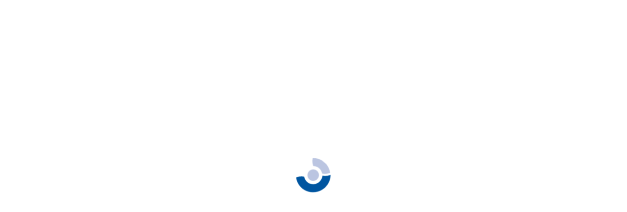

--- FILE ---
content_type: text/html; charset=UTF-8
request_url: https://shop.gustavkeller.ch/api/session/status
body_size: 106996
content:
{"debug":"","domain":"shop.gustavkeller.ch","url":"https:\/\/shop.gustavkeller.ch\/","lang":[{"lang":"de","flag":"de","description":"Deutsch","activ":true,"select":true},{"lang":"F","flag":"fr","description":"Franz\u00f6sisch","activ":true},{"lang":"IT","flag":"it","description":"Italienisch","activ":true},{"lang":"en","flag":"gb","description":"Englisch"},{"lang":"RU","flag":"ru","description":"Russisch"},{"lang":"ES","flag":"es","description":"Spanisch"}],"templates":{"dokument":"content\/dokument\/list\/default.html","main":"main\/gkag_main.html","kopf":"head\/gkag_head.html","fuss":"foot\/gkag.html","dialog_bild":"modal\/bild\/default.html","dialog_galerie":"modal\/galerie\/default.html","dialog_login":"modal\/login\/default.html","dialog_merkzettel":"modal\/merkzettel\/default.html","dialog_pw":"modal\/passwort\/default.html","registrierung":"content\/shop\/registrierung\/default.html","konto":"content\/shop\/konto\/default.html","artikel_list":"content\/shop\/list\/default.html","artikel_detail":"content\/shop\/detail\/default.html","galerie":"content\/galerie\/list\/default.html","termin_detail":"content\/knt\/detail\/default.html","termin_list":"content\/knt\/list\/default.html","news_detail":"content\/knt\/detail\/default.html","news_list":"content\/knt\/list\/default.html","katalog_detail":"content\/knt\/detail\/gkag-detail.html","katalog_list":"content\/knt\/list\/gkag-list.html","warenkorb":"content\/shop\/warenkorb\/default.html","merkzettel":"content\/shop\/merkzettel\/default.html","bestellvorschlag":"content\/shop\/bestellvorschlag\/gkag_bestellvorschlag.html","artikel_gruppe":"content\/shop\/group\/gkag.html","formular":"content\/formular\/detail\/default.html","adresse":"content\/nutzer\/list\/default.html","portal":"content\/portal\/gkag-restposten.html","suche":"content\/search\/gkag.html","tmg":"content\/tmg\/gkag_tmg.html","style":"style\/newgk.css","dialog_warenkorb":"modal\/warenkorb\/default.html","rss":"content\/rss\/rss2.html"},"version":{"nr":"21.1.1","date":"2022-05-12"},"tmg":[{"tmg_id":2,"tmg_angabe":"AGB","sprachvariable_link":"lng_menu_left_agb"},{"tmg_id":6,"tmg_angabe":"Datenschutzerklaerung","sprachvariable_link":"lng_menu_left_datenschutzerk"},{"tmg_id":1,"tmg_angabe":"Impressum","sprachvariable_link":"lng_menu_left_impressum"},{"tmg_id":3,"tmg_angabe":"Lieferbedingungen","sprachvariable_link":"lng_menu_left_lieferbed"},{"tmg_id":4,"tmg_angabe":"Zahlungsbedingungen","sprachvariable_link":"lng_menu_left_zahlungsbed"},{"tmg_id":7,"tmg_angabe":"Kontakt","sprachvariable_link":"lng_menu_left_kontakt"}],"menu":{"main":"main\/main1.html","items":[{"values":{"mobil":true,"desktop":true,"titel":"UNSER SORTIMENT","action":{"type":"artikel","limit":16,"sortierung":"sortindex","reihenfolge":"ASC","period":"current","baum":true},"sicher":false,"template":{"foot":"foot\/gkag.html","head":"head\/gkag_head.html","group":"content\/shop\/group\/gkag.html","list":"content\/shop\/list\/default.html","detail":"content\/shop\/detail\/default.html"}},"start":true,"nodes":[{"values":{"titel":"Arbeitsschutz","action":{"type":"artikel","value":"900","count":444,"image":"900.jpg","zusatz":"","baum":true}},"nodes":[{"values":{"titel":"Arbeitskleider","action":{"type":"artikel","value":"9000","count":86,"image":"9000.jpg","zusatz":"","baum":true}}},{"values":{"titel":"Brillen","action":{"type":"artikel","value":"9006","count":21,"image":"9006.jpg","zusatz":"","baum":true}}},{"values":{"titel":"Diverses","action":{"type":"artikel","value":"9011","count":30,"image":"9011.jpg","zusatz":"","baum":true}}},{"values":{"titel":"Freizeitkleider","action":{"type":"artikel","value":"9001","count":3,"image":"9001.jpg","zusatz":"","baum":true}}},{"values":{"titel":"Geh\u00f6rsch\u00fctzer","action":{"type":"artikel","value":"9007","count":37,"image":"9007.jpg","zusatz":"","baum":true}}},{"values":{"titel":"Gesichts- & Geh\u00f6rschutz","action":{"type":"artikel","value":"9004","count":47,"image":"9004.jpg","zusatz":"","baum":true}}},{"values":{"titel":"Handschuhe","action":{"type":"artikel","value":"9009","count":91,"image":"9009.jpg","zusatz":"","baum":true}}},{"values":{"titel":"Helme","action":{"type":"artikel","value":"9003","count":25,"image":"9003.jpg","zusatz":"","baum":true}}},{"values":{"titel":"Masken","action":{"type":"artikel","value":"9008","count":4,"image":"9008.jpg","zusatz":"","baum":true}}},{"values":{"titel":"M\u00fctzen","action":{"type":"artikel","value":"9005","count":5,"image":"9005.jpg","zusatz":"","baum":true}}},{"values":{"titel":"Sicherheitsschuhe","action":{"type":"artikel","value":"9002","count":69,"image":"9002.jpg","zusatz":"","baum":true}}},{"values":{"titel":"Signalartikel","action":{"type":"artikel","value":"9010","count":16,"image":"9010.jpg","zusatz":"","baum":true}}}]},{"values":{"titel":"Benzin & Dieself\u00f6rderung","action":{"type":"artikel","value":"600","count":65,"image":"600.jpg","zusatz":"","baum":true}},"nodes":[{"values":{"titel":"L\u00f6sungen zur Aufbewahrung","action":{"type":"artikel","value":"6003","count":11,"image":"6003.jpg","zusatz":"","baum":true}}},{"values":{"titel":"Pumpen & Zubeh\u00f6r","action":{"type":"artikel","value":"6002","count":39,"image":"6002.jpg","zusatz":"","baum":true}}},{"values":{"titel":"Tankanlagen","action":{"type":"artikel","value":"6000","count":11,"image":"6000.jpg","zusatz":"","baum":true}}},{"values":{"titel":"Trolleys","action":{"type":"artikel","value":"6001","count":4,"image":"6001.jpg","zusatz":"","baum":true}}}]},{"values":{"titel":"Benzin & Schmiermittel","action":{"type":"artikel","value":"500","count":142,"image":"500.jpg","zusatz":"","baum":true}},"nodes":[{"values":{"titel":"\u00d6l","action":{"type":"artikel","value":"5001","count":34,"image":"5001.jpg","zusatz":"","baum":true}}},{"values":{"titel":"Hilfsmittel","action":{"type":"artikel","value":"5004","count":12,"image":"5004.jpg","zusatz":"","baum":true}}},{"values":{"titel":"Kanister & Zubeh\u00f6r","action":{"type":"artikel","value":"5003","count":42,"image":"5003.jpg","zusatz":"","baum":true}}},{"values":{"titel":"Schmiermittel","action":{"type":"artikel","value":"5002","count":46,"image":"5002.jpg","zusatz":"","baum":true}}},{"values":{"titel":"Storz Ger\u00e4tebenzin","action":{"type":"artikel","value":"5000","count":4,"image":"5000.jpg","zusatz":"","baum":true}}}]},{"values":{"titel":"Ersatzteile","action":{"type":"artikel","value":"800","count":5488,"image":"800.jpg","zusatz":"","baum":true}},"nodes":[{"values":{"titel":"Anh\u00e4nger Ersatzteile","action":{"type":"artikel","value":"8018","count":195,"image":"8018.jpg","zusatz":"","baum":true}}},{"values":{"titel":"Aufsitzm\u00e4her Ersatzteile","action":{"type":"artikel","value":"8011","count":190,"image":"8011.jpg","zusatz":"","baum":true}},"nodes":[{"values":{"titel":"Antriebsscheiben & Ketten","action":{"type":"artikel","value":"80113","count":15,"image":"80113.jpg","zusatz":"","baum":true}}},{"values":{"titel":"Lager & Buchsen","action":{"type":"artikel","value":"80114","count":65,"image":"80114.jpg","zusatz":"","baum":true}}},{"values":{"titel":"Lenkseile & Winkelgelenke","action":{"type":"artikel","value":"80115","count":23,"image":"80115.jpg","zusatz":"","baum":true}}},{"values":{"titel":"Messerspindeln & Flansch","action":{"type":"artikel","value":"80111","count":55,"image":"80111.jpg","zusatz":"","baum":true}}},{"values":{"titel":"Sitze, Kn\u00e4ufe & Zubeh\u00f6r","action":{"type":"artikel","value":"80116","count":22,"image":"80116.jpg","zusatz":"","baum":true}}},{"values":{"titel":"Zugseile & Federn","action":{"type":"artikel","value":"80112","count":10,"image":"80112.jpg","zusatz":"","baum":true}}}]},{"values":{"titel":"Baumaschinen Ersatzteile","action":{"type":"artikel","value":"8016","count":52,"image":"8016.jpg","zusatz":"","baum":true}}},{"values":{"titel":"Benzinger\u00e4te & Elektroger\u00e4te","action":{"type":"artikel","value":"8008","count":332,"image":"8008.jpg","zusatz":"","baum":true}},"nodes":[{"values":{"titel":"Auswurfklappen, Schalter & Zubeh\u00f6r","action":{"type":"artikel","value":"80084","count":66,"image":"80084.jpg","zusatz":"","baum":true}}},{"values":{"titel":"Bowdenz\u00fcge & Zubeh\u00f6r","action":{"type":"artikel","value":"80082","count":149,"image":"80082.jpg","zusatz":"","baum":true}}},{"values":{"titel":"Magura Hebel & Griffbez\u00fcge","action":{"type":"artikel","value":"80083","count":26,"image":"80083.jpg","zusatz":"","baum":true}}},{"values":{"titel":"Schrauben, Nippel & Holme","action":{"type":"artikel","value":"80081","count":91,"image":"80081.jpg","zusatz":"","baum":true}}}]},{"values":{"titel":"Fahrzeugelektrik","action":{"type":"artikel","value":"8012","count":179,"image":"8012.jpg","zusatz":"","baum":true}},"nodes":[{"values":{"titel":"Batterien & Zubeh\u00f6r","action":{"type":"artikel","value":"80121","count":68,"image":"80121.jpg","zusatz":"","baum":true}}},{"values":{"titel":"Leuchtmittel","action":{"type":"artikel","value":"80124","count":22,"image":"80124.jpg","zusatz":"","baum":true}}},{"values":{"titel":"Magnetkupplungen","action":{"type":"artikel","value":"80125","count":14,"image":"80125.jpg","zusatz":"","baum":true}}},{"values":{"titel":"Schalter & Regler","action":{"type":"artikel","value":"80123","count":40,"image":"80123.jpg","zusatz":"","baum":true}}},{"values":{"titel":"Z\u00fcndschl\u00f6sser & Schl\u00fcssel","action":{"type":"artikel","value":"80122","count":35,"image":"80122.jpg","zusatz":"","baum":true}}}]},{"values":{"titel":"Heckenscherenteile","action":{"type":"artikel","value":"8003","count":45,"image":"8003.jpg","zusatz":"","baum":true}}},{"values":{"titel":"Keilriemen & Scheiben","action":{"type":"artikel","value":"8013","count":721,"image":"8013.jpg","zusatz":"","baum":true}},"nodes":[{"values":{"titel":"Keilriemen nach Hersteller","action":{"type":"artikel","value":"80132","count":365,"image":"80132.jpg","zusatz":"","baum":true}}},{"values":{"titel":"Keilriemen universell","action":{"type":"artikel","value":"80131","count":251,"image":"80131.jpg","zusatz":"","baum":true}},"nodes":[{"values":{"titel":"1\/2\"","action":{"type":"artikel","value":"801312","count":86,"image":"801312.jpg","zusatz":"","baum":true}}},{"values":{"titel":"3\/8\"","action":{"type":"artikel","value":"801311","count":48,"image":"801311.jpg","zusatz":"","baum":true}}},{"values":{"titel":"5\/8\"","action":{"type":"artikel","value":"801313","count":96,"image":"801313.jpg","zusatz":"","baum":true}}},{"values":{"titel":"V-Riemen","action":{"type":"artikel","value":"801314","count":20,"image":"801314.jpg","zusatz":"","baum":true}}}]},{"values":{"titel":"Riemenscheiben & Rollen","action":{"type":"artikel","value":"80133","count":104,"image":"80133.jpg","zusatz":"","baum":true}}}]},{"values":{"titel":"Kettenr\u00e4der & Zubeh\u00f6r","action":{"type":"artikel","value":"8014","count":140,"image":"8014.jpg","zusatz":"","baum":true}}},{"values":{"titel":"Kleinmotorenteile Garten & Forst","action":{"type":"artikel","value":"8007","count":1243,"image":"8007.jpg","zusatz":"","baum":true}},"nodes":[{"values":{"titel":"Dichtungen","action":{"type":"artikel","value":"800714","count":96,"image":"800714.jpg","zusatz":"","baum":true}}},{"values":{"titel":"Elektrostarter & Zubeh\u00f6r","action":{"type":"artikel","value":"80072","count":39,"image":"80072.jpg","zusatz":"","baum":true}}},{"values":{"titel":"Filtergeh\u00e4use, Kr\u00fcmmer & SD","action":{"type":"artikel","value":"80078","count":29,"image":"80078.jpg","zusatz":"","baum":true}}},{"values":{"titel":"Kraftstoffh\u00e4hne & Filter","action":{"type":"artikel","value":"80074","count":90,"image":"80074.jpg","zusatz":"","baum":true}}},{"values":{"titel":"Kraftstoffschl\u00e4uche & Zubeh\u00f6r","action":{"type":"artikel","value":"80075","count":72,"image":"80075.jpg","zusatz":"","baum":true}}},{"values":{"titel":"Kraftstofftanks & Zubeh\u00f6r","action":{"type":"artikel","value":"80073","count":59,"image":"80073.jpg","zusatz":"","baum":true}}},{"values":{"titel":"Kurbelgeh\u00e4useteile & Zubeh\u00f6r","action":{"type":"artikel","value":"800711","count":113,"image":"800711.jpg","zusatz":"","baum":true}}},{"values":{"titel":"Pleuel & Kurbelwellen","action":{"type":"artikel","value":"800710","count":9,"image":"800710.jpg","zusatz":"","baum":true}}},{"values":{"titel":"R\u00fccklaufstarter & Zubeh\u00f6r","action":{"type":"artikel","value":"80071","count":246,"image":"80071.jpg","zusatz":"","baum":true}}},{"values":{"titel":"Regler & Vergaserteile","action":{"type":"artikel","value":"800713","count":292,"image":"800713.jpg","zusatz":"","baum":true}}},{"values":{"titel":"Schwingungsisolatoren & Ringpuffer","action":{"type":"artikel","value":"800712","count":71,"image":"800712.jpg","zusatz":"","baum":true}}},{"values":{"titel":"Unterbrecherkontakte & Kond.","action":{"type":"artikel","value":"80077","count":16,"image":"80077.jpg","zusatz":"","baum":true}}},{"values":{"titel":"Z\u00fcndspulen & Z\u00fcndmodule","action":{"type":"artikel","value":"80076","count":35,"image":"80076.jpg","zusatz":"","baum":true}}},{"values":{"titel":"Zylinder komplett & Kolben","action":{"type":"artikel","value":"80079","count":71,"image":"80079.jpg","zusatz":"","baum":true}}}]},{"values":{"titel":"Luft- & \u00d6lfilter","action":{"type":"artikel","value":"8006","count":429,"image":"8006.jpg","zusatz":"","baum":true}},"nodes":[{"values":{"titel":"\u00d6lfilter","action":{"type":"artikel","value":"80062","count":24,"image":"80062.jpg","zusatz":"","baum":true}}},{"values":{"titel":"Luftfilter","action":{"type":"artikel","value":"80061","count":405,"image":"80061.jpg","zusatz":"","baum":true}}}]},{"values":{"titel":"Original Teile","action":{"type":"artikel","value":"8019","count":5,"image":"8019.jpg","zusatz":"","baum":true}}},{"values":{"titel":"Rasenm\u00e4hermesser & Zubeh\u00f6r","action":{"type":"artikel","value":"8000","count":681,"image":"8000.jpg","zusatz":"","baum":true}},"nodes":[{"values":{"titel":"Messerkupplungen & Zubeh\u00f6r","action":{"type":"artikel","value":"80002","count":119,"image":"80002.jpg","zusatz":"","baum":true}}},{"values":{"titel":"Rasenm\u00e4hermesser","action":{"type":"artikel","value":"80001","count":546,"image":"80001.jpg","zusatz":"","baum":true}}}]},{"values":{"titel":"R\u00e4der, Radbolzen & Zubeh\u00f6r","action":{"type":"artikel","value":"8009","count":125,"image":"8009.jpg","zusatz":"","baum":true}},"nodes":[{"values":{"titel":"Achsen, Bolzen & Zubeh\u00f6r","action":{"type":"artikel","value":"80092","count":47,"image":"80092.jpg","zusatz":"","baum":true}}},{"values":{"titel":"R\u00e4der & Radkappen","action":{"type":"artikel","value":"80091","count":78,"image":"80091.jpg","zusatz":"","baum":true}}}]},{"values":{"titel":"Reifen & Schl\u00e4uche","action":{"type":"artikel","value":"8010","count":127,"image":"8010.jpg","zusatz":"","baum":true}},"nodes":[{"values":{"titel":"Reifen","action":{"type":"artikel","value":"80101","count":73,"image":"80101.jpg","zusatz":"","baum":true}}},{"values":{"titel":"Schl\u00e4uche & Zubeh\u00f6r","action":{"type":"artikel","value":"80102","count":53,"image":"80102.jpg","zusatz":"","baum":true}}}]},{"values":{"titel":"Roboterm\u00e4her Ersatzteile","action":{"type":"artikel","value":"8004","count":67,"image":"8004.jpg","zusatz":"","baum":true}}},{"values":{"titel":"Spindel- und Balkenm\u00e4herteile","action":{"type":"artikel","value":"8002","count":122,"image":"8002.jpg","zusatz":"","baum":true}},"nodes":[{"values":{"titel":"Ersatzteile f\u00fcr ESM","action":{"type":"artikel","value":"80023","count":103,"image":"80023.jpg","zusatz":"","baum":true}}},{"values":{"titel":"Ersatzteile f\u00fcr Grossfl\u00e4chenm\u00e4her","action":{"type":"artikel","value":"80022","count":18,"image":"80022.jpg","zusatz":"","baum":true}}},{"values":{"titel":"Messer zu Ladewagen und Rundballen","action":{"type":"artikel","value":"80021","count":0,"image":"80021.jpg","zusatz":"","baum":true}}}]},{"values":{"titel":"Vertikutier- & Fr\u00e4smesser","action":{"type":"artikel","value":"8001","count":175,"image":"8001.jpg","zusatz":"","baum":true}},"nodes":[{"values":{"titel":"Fr\u00e4smesser und Schrauben","action":{"type":"artikel","value":"80013","count":110,"image":"80013.jpg","zusatz":"","baum":true}}},{"values":{"titel":"H\u00e4ckslermesser","action":{"type":"artikel","value":"80012","count":6,"image":"80012.jpg","zusatz":"","baum":true}}},{"values":{"titel":"Schlegelmesser","action":{"type":"artikel","value":"80014","count":15,"image":"80014.jpg","zusatz":"","baum":true}}},{"values":{"titel":"Schrauben, Bolzen und Sch\u00e4kel","action":{"type":"artikel","value":"80015","count":6,"image":"80015.jpg","zusatz":"","baum":true}}},{"values":{"titel":"Vertikutiermesser & Federn","action":{"type":"artikel","value":"80011","count":38,"image":"80011.jpg","zusatz":"","baum":true}}}]},{"values":{"titel":"Wassertechnik & Industriesauger","action":{"type":"artikel","value":"8015","count":194,"image":"8015.jpg","zusatz":"","baum":true}}},{"values":{"titel":"Winterdienstartikel","action":{"type":"artikel","value":"8017","count":102,"image":"8017.jpg","zusatz":"","baum":true}},"nodes":[{"values":{"titel":"Gleitkufen & Paddel","action":{"type":"artikel","value":"80173","count":8,"image":"80173.jpg","zusatz":"","baum":true}}},{"values":{"titel":"Hilfsmittel","action":{"type":"artikel","value":"80175","count":6,"image":"80175.jpg","zusatz":"","baum":true}}},{"values":{"titel":"Kehrb\u00fcrsten","action":{"type":"artikel","value":"80174","count":3,"image":"80174.jpg","zusatz":"","baum":true}}},{"values":{"titel":"Sch\u00fcrfleisten","action":{"type":"artikel","value":"80171","count":23,"image":"80171.jpg","zusatz":"","baum":true}}},{"values":{"titel":"Scherbolzen","action":{"type":"artikel","value":"80172","count":13,"image":"80172.jpg","zusatz":"","baum":true}}},{"values":{"titel":"Schneeketten","action":{"type":"artikel","value":"80170","count":49,"image":"80170.jpg","zusatz":"","baum":true}},"nodes":[{"values":{"titel":"Leiterketten","action":{"type":"artikel","value":"801701","count":30,"image":"801701.jpg","zusatz":"","baum":true}}},{"values":{"titel":"Spurkreuzketten","action":{"type":"artikel","value":"801702","count":19,"image":"801702.jpg","zusatz":"","baum":true}}}]}]},{"values":{"titel":"Z\u00fcndkerzen & Stecker","action":{"type":"artikel","value":"8005","count":362,"image":"8005.jpg","zusatz":"","baum":true}},"nodes":[{"values":{"titel":"Kerzenstecker","action":{"type":"artikel","value":"80055","count":15,"image":"80055.jpg","zusatz":"","baum":true}}},{"values":{"titel":"Z\u00fcndkabel","action":{"type":"artikel","value":"80056","count":2,"image":"80056.jpg","zusatz":"","baum":true}}},{"values":{"titel":"Z\u00fcndkerzen Bosch","action":{"type":"artikel","value":"80053","count":10,"image":"80053.jpg","zusatz":"","baum":true}}},{"values":{"titel":"Z\u00fcndkerzen Champion","action":{"type":"artikel","value":"80052","count":61,"image":"80052.jpg","zusatz":"","baum":true}},"nodes":[{"values":{"titel":"Z\u00fcndkerzen Champion","action":{"type":"artikel","value":"800521","count":55,"image":"800521.jpg","zusatz":"","baum":true}}},{"values":{"titel":"Z\u00fcndkerzen Champion Werkstattpackungen","action":{"type":"artikel","value":"800522","count":6,"image":"800522.jpg","zusatz":"","baum":true}}}]},{"values":{"titel":"Z\u00fcndkerzen NGK","action":{"type":"artikel","value":"80051","count":214,"image":"80051.jpg","zusatz":"","baum":true}},"nodes":[{"values":{"titel":"Z\u00fcndkerzen NGK","action":{"type":"artikel","value":"800511","count":206,"image":"800511.jpg","zusatz":"","baum":true}}},{"values":{"titel":"Z\u00fcndkerzen NGK Werkstattpackungen","action":{"type":"artikel","value":"800512","count":8,"image":"800512.jpg","zusatz":"","baum":true}}}]},{"values":{"titel":"Z\u00fcndkerzen RatioSpark","action":{"type":"artikel","value":"80054","count":9,"image":"80054.jpg","zusatz":"","baum":true}}}]}]},{"values":{"titel":"Forst","action":{"type":"artikel","value":"200","count":1224,"image":"200.jpg","zusatz":"","baum":true}},"nodes":[{"values":{"titel":"B\u00fcndelger\u00e4te & Zubeh\u00f6r","action":{"type":"artikel","value":"2003","count":2,"image":"2003.jpg","zusatz":"","baum":true}}},{"values":{"titel":"Chockerketten & Zubeh\u00f6r","action":{"type":"artikel","value":"2006","count":129,"image":"2006.jpg","zusatz":"","baum":true}},"nodes":[{"values":{"titel":"Chockerketten zusammengesetzt","action":{"type":"artikel","value":"20061","count":45,"image":"20061.jpg","zusatz":"","baum":true}}},{"values":{"titel":"Drahtseilzubeh\u00f6r","action":{"type":"artikel","value":"20063","count":41,"image":"20063.jpg","zusatz":"","baum":true}}},{"values":{"titel":"Meterware und Zubeh\u00f6r","action":{"type":"artikel","value":"20062","count":43,"image":"20062.jpg","zusatz":"","baum":true}}}]},{"values":{"titel":"Feilen & Zubeh\u00f6r","action":{"type":"artikel","value":"2012","count":38,"image":"2012.jpg","zusatz":"","baum":true}}},{"values":{"titel":"Forstbekleidung","action":{"type":"artikel","value":"2010","count":114,"image":"2010.jpg","zusatz":"","baum":true}}},{"values":{"titel":"Forstwerkzeuge","action":{"type":"artikel","value":"2008","count":247,"image":"2008.jpg","zusatz":"","baum":true}},"nodes":[{"values":{"titel":"ARS","action":{"type":"artikel","value":"20082","count":45,"image":"20082.jpg","zusatz":"","baum":true}}},{"values":{"titel":"\u00c4xte, Beile & Sappies","action":{"type":"artikel","value":"20084","count":92,"image":"20084.jpg","zusatz":"","baum":true}}},{"values":{"titel":"Diverses","action":{"type":"artikel","value":"20085","count":48,"image":"20085.jpg","zusatz":"","baum":true}}},{"values":{"titel":"Felco","action":{"type":"artikel","value":"20083","count":2,"image":"20083.jpg","zusatz":"","baum":true}}},{"values":{"titel":"Keile","action":{"type":"artikel","value":"20081","count":39,"image":"20081.jpg","zusatz":"","baum":true}}},{"values":{"titel":"Kerzenschl\u00fcssel","action":{"type":"artikel","value":"20086","count":20,"image":"20086.jpg","zusatz":"","baum":true}}}]},{"values":{"titel":"Forstzubeh\u00f6r","action":{"type":"artikel","value":"2009","count":106,"image":"2009.jpg","zusatz":"","baum":true}},"nodes":[{"values":{"titel":"Kennzeichnungsmittel","action":{"type":"artikel","value":"20091","count":60,"image":"20091.jpg","zusatz":"","baum":true}}},{"values":{"titel":"Messb\u00e4nder und Zubeh\u00f6r","action":{"type":"artikel","value":"20093","count":20,"image":"20093.jpg","zusatz":"","baum":true}}},{"values":{"titel":"Seilrollen \/ Umlenkrollen","action":{"type":"artikel","value":"20094","count":13,"image":"20094.jpg","zusatz":"","baum":true}}},{"values":{"titel":"Sonstiges Zubeh\u00f6r","action":{"type":"artikel","value":"20092","count":10,"image":"20092.jpg","zusatz":"","baum":true}}}]},{"values":{"titel":"Kettens\u00e4gen","action":{"type":"artikel","value":"2011","count":1,"image":"2011.jpg","zusatz":"","baum":true}}},{"values":{"titel":"Rindensch\u00e4l- & Fr\u00e4sger\u00e4te","action":{"type":"artikel","value":"2000","count":64,"image":"2000.jpg","zusatz":"","baum":true}},"nodes":[{"values":{"titel":"Rindensch\u00e4l- & Fr\u00e4sger\u00e4te","action":{"type":"artikel","value":"20002","count":7,"image":"20002.jpg","zusatz":"","baum":true}}},{"values":{"titel":"Zubeh\u00f6r","action":{"type":"artikel","value":"20001","count":57,"image":"20001.jpg","zusatz":"","baum":true}}}]},{"values":{"titel":"Rundschlingen, Bandstruppen & Zurrgurten","action":{"type":"artikel","value":"2007","count":65,"image":"2007.jpg","zusatz":"","baum":true}},"nodes":[{"values":{"titel":"Bandstruppen","action":{"type":"artikel","value":"20073","count":16,"image":"20073.jpg","zusatz":"","baum":true}}},{"values":{"titel":"Rundschlingen","action":{"type":"artikel","value":"20072","count":25,"image":"20072.jpg","zusatz":"","baum":true}}},{"values":{"titel":"Zurrgurten","action":{"type":"artikel","value":"20071","count":24,"image":"20071.jpg","zusatz":"","baum":true}}}]},{"values":{"titel":"S\u00e4geketten","action":{"type":"artikel","value":"2005","count":395,"image":"2005.jpg","zusatz":"","baum":true}},"nodes":[{"values":{"titel":".325\"","action":{"type":"artikel","value":"20052","count":136,"image":"20052.jpg","zusatz":"","baum":true}},"nodes":[{"values":{"titel":"1,3 mm","action":{"type":"artikel","value":"200521","count":46,"image":"200521.jpg","zusatz":"","baum":true}}},{"values":{"titel":"1,5 mm","action":{"type":"artikel","value":"200522","count":50,"image":"200522.jpg","zusatz":"","baum":true}}},{"values":{"titel":"1,6 mm","action":{"type":"artikel","value":"200523","count":40,"image":"200523.jpg","zusatz":"","baum":true}}}]},{"values":{"titel":"0.404\"","action":{"type":"artikel","value":"20054","count":31,"image":"20054.jpg","zusatz":"","baum":true}},"nodes":[{"values":{"titel":"1,6 mm","action":{"type":"artikel","value":"200541","count":1,"image":"200541.jpg","zusatz":"","baum":true}}},{"values":{"titel":"2,0 mm","action":{"type":"artikel","value":"200542","count":30,"image":"200542.jpg","zusatz":"","baum":true}}}]},{"values":{"titel":"1\/4\"","action":{"type":"artikel","value":"20053","count":24,"image":"20053.jpg","zusatz":"","baum":true}},"nodes":[{"values":{"titel":"1,1 mm","action":{"type":"artikel","value":"200531","count":6,"image":"200531.jpg","zusatz":"","baum":true}}},{"values":{"titel":"1,3 mm","action":{"type":"artikel","value":"200532","count":18,"image":"200532.jpg","zusatz":"","baum":true}}}]},{"values":{"titel":"3\/8\"","action":{"type":"artikel","value":"20051","count":203,"image":"20051.jpg","zusatz":"","baum":true}},"nodes":[{"values":{"titel":"1,1 mm","action":{"type":"artikel","value":"200511","count":41,"image":"200511.jpg","zusatz":"","baum":true}}},{"values":{"titel":"1,3 mm","action":{"type":"artikel","value":"200512","count":49,"image":"200512.jpg","zusatz":"","baum":true}}},{"values":{"titel":"1,5 mm","action":{"type":"artikel","value":"200513","count":56,"image":"200513.jpg","zusatz":"","baum":true}}},{"values":{"titel":"1,6 mm","action":{"type":"artikel","value":"200514","count":57,"image":"200514.jpg","zusatz":"","baum":true}}}]}]},{"values":{"titel":"Schwerter","action":{"type":"artikel","value":"2004","count":54,"image":"2004.jpg","zusatz":"","baum":true}},"nodes":[{"values":{"titel":".325\"","action":{"type":"artikel","value":"20042","count":11,"image":"20042.jpg","zusatz":"","baum":true}},"nodes":[{"values":{"titel":"1,3 mm","action":{"type":"artikel","value":"200421","count":1,"image":"200421.jpg","zusatz":"","baum":true}}},{"values":{"titel":"1,5 mm","action":{"type":"artikel","value":"200422","count":7,"image":"200422.jpg","zusatz":"","baum":true}}},{"values":{"titel":"1,6 mm","action":{"type":"artikel","value":"200423","count":3,"image":"200423.jpg","zusatz":"","baum":true}}}]},{"values":{"titel":"0.404\"","action":{"type":"artikel","value":"20044","count":3,"image":"20044.jpg","zusatz":"","baum":true}},"nodes":[{"values":{"titel":"1,6 mm","action":{"type":"artikel","value":"200441","count":1,"image":"200441.jpg","zusatz":"","baum":true}}},{"values":{"titel":"2,0 mm","action":{"type":"artikel","value":"200442","count":2,"image":"200442.jpg","zusatz":"","baum":true}}}]},{"values":{"titel":"1\/4\"","action":{"type":"artikel","value":"20043","count":2,"image":"20043.jpg","zusatz":"","baum":true}},"nodes":[{"values":{"titel":"1,1 mm","action":{"type":"artikel","value":"200431","count":0,"image":"200431.jpg","zusatz":"","baum":true}}},{"values":{"titel":"1,3 mm","action":{"type":"artikel","value":"200432","count":0,"image":"200432.jpg","zusatz":"","baum":true}}}]},{"values":{"titel":"3\/8\"","action":{"type":"artikel","value":"20041","count":33,"image":"20041.jpg","zusatz":"","baum":true}},"nodes":[{"values":{"titel":"1,1 mm","action":{"type":"artikel","value":"200411","count":3,"image":"200411.jpg","zusatz":"","baum":true}}},{"values":{"titel":"1,3 mm","action":{"type":"artikel","value":"200412","count":18,"image":"200412.jpg","zusatz":"","baum":true}}},{"values":{"titel":"1,5 mm","action":{"type":"artikel","value":"200413","count":8,"image":"200413.jpg","zusatz":"","baum":true}}},{"values":{"titel":"1,6 mm","action":{"type":"artikel","value":"200414","count":4,"image":"200414.jpg","zusatz":"","baum":true}}}]},{"values":{"titel":"Schwertschutz","action":{"type":"artikel","value":"20045","count":5,"image":"20045.jpg","zusatz":"","baum":true}}}]}]},{"values":{"titel":"Freischneider","action":{"type":"artikel","value":"300","count":718,"image":"300.jpg","zusatz":"","baum":true}},"nodes":[{"values":{"titel":"F\u00e4den","action":{"type":"artikel","value":"3000","count":225,"image":"3000.jpg","zusatz":"","baum":true}},"nodes":[{"values":{"titel":"4-Kant","action":{"type":"artikel","value":"30002","count":10,"image":"30002.jpg","zusatz":"","baum":true}},"nodes":[{"values":{"titel":"1,6 mm","action":{"type":"artikel","value":"300021","count":1,"image":"300021.jpg","zusatz":"","baum":true}}},{"values":{"titel":"2 mm","action":{"type":"artikel","value":"300022","count":2,"image":"300022.jpg","zusatz":"","baum":true}}},{"values":{"titel":"2,4 mm","action":{"type":"artikel","value":"300023","count":3,"image":"300023.jpg","zusatz":"","baum":true}}},{"values":{"titel":"2,7 mm","action":{"type":"artikel","value":"300024","count":2,"image":"300024.jpg","zusatz":"","baum":true}}},{"values":{"titel":"3 mm","action":{"type":"artikel","value":"300025","count":2,"image":"300025.jpg","zusatz":"","baum":true}}}]},{"values":{"titel":"5-Kant gedreht","action":{"type":"artikel","value":"30007","count":11,"image":"30007.jpg","zusatz":"","baum":true}},"nodes":[{"values":{"titel":"2 mm","action":{"type":"artikel","value":"300072","count":3,"image":"300072.jpg","zusatz":"","baum":true}}},{"values":{"titel":"2,4 mm","action":{"type":"artikel","value":"300073","count":3,"image":"300073.jpg","zusatz":"","baum":true}}},{"values":{"titel":"2,7 mm","action":{"type":"artikel","value":"300074","count":3,"image":"300074.jpg","zusatz":"","baum":true}}},{"values":{"titel":"3,3 mm","action":{"type":"artikel","value":"300075","count":2,"image":"300075.jpg","zusatz":"","baum":true}}}]},{"values":{"titel":"6-Kant","action":{"type":"artikel","value":"30004","count":52,"image":"30004.jpg","zusatz":"","baum":true}},"nodes":[{"values":{"titel":"1,3 mm","action":{"type":"artikel","value":"300041","count":2,"image":"300041.jpg","zusatz":"","baum":true}}},{"values":{"titel":"1,6 mm","action":{"type":"artikel","value":"300042","count":9,"image":"300042.jpg","zusatz":"","baum":true}}},{"values":{"titel":"2 mm","action":{"type":"artikel","value":"300043","count":9,"image":"300043.jpg","zusatz":"","baum":true}}},{"values":{"titel":"2,4 mm","action":{"type":"artikel","value":"300044","count":10,"image":"300044.jpg","zusatz":"","baum":true}}},{"values":{"titel":"2,7 mm","action":{"type":"artikel","value":"300045","count":9,"image":"300045.jpg","zusatz":"","baum":true}}},{"values":{"titel":"3 mm","action":{"type":"artikel","value":"300046","count":10,"image":"300046.jpg","zusatz":"","baum":true}}},{"values":{"titel":"3,3 mm","action":{"type":"artikel","value":"300047","count":2,"image":"300047.jpg","zusatz":"","baum":true}}}]},{"values":{"titel":"Nylsaw","action":{"type":"artikel","value":"30006","count":12,"image":"30006.jpg","zusatz":"","baum":true}}},{"values":{"titel":"Oval","action":{"type":"artikel","value":"30003","count":46,"image":"30003.jpg","zusatz":"","baum":true}},"nodes":[{"values":{"titel":"1,3 mm","action":{"type":"artikel","value":"300031","count":2,"image":"300031.jpg","zusatz":"","baum":true}}},{"values":{"titel":"1,6 mm","action":{"type":"artikel","value":"300032","count":3,"image":"300032.jpg","zusatz":"","baum":true}}},{"values":{"titel":"2 mm","action":{"type":"artikel","value":"300033","count":6,"image":"300033.jpg","zusatz":"","baum":true}}},{"values":{"titel":"2,4 mm","action":{"type":"artikel","value":"300034","count":11,"image":"300034.jpg","zusatz":"","baum":true}}},{"values":{"titel":"2,7 mm","action":{"type":"artikel","value":"300035","count":9,"image":"300035.jpg","zusatz":"","baum":true}}},{"values":{"titel":"3 mm","action":{"type":"artikel","value":"300036","count":5,"image":"300036.jpg","zusatz":"","baum":true}}},{"values":{"titel":"3,3 mm","action":{"type":"artikel","value":"300037","count":6,"image":"300037.jpg","zusatz":"","baum":true}}},{"values":{"titel":"3,9 mm","action":{"type":"artikel","value":"300038","count":2,"image":"300038.jpg","zusatz":"","baum":true}}},{"values":{"titel":"4,3 mm","action":{"type":"artikel","value":"300039","count":2,"image":"300039.jpg","zusatz":"","baum":true}}}]},{"values":{"titel":"Rund","action":{"type":"artikel","value":"30001","count":58,"image":"30001.jpg","zusatz":"","baum":true}},"nodes":[{"values":{"titel":"1,3 mm","action":{"type":"artikel","value":"300011","count":2,"image":"300011.jpg","zusatz":"","baum":true}}},{"values":{"titel":"1,6 mm","action":{"type":"artikel","value":"300012","count":3,"image":"300012.jpg","zusatz":"","baum":true}}},{"values":{"titel":"2 mm","action":{"type":"artikel","value":"300013","count":9,"image":"300013.jpg","zusatz":"","baum":true}}},{"values":{"titel":"2,4 mm","action":{"type":"artikel","value":"300014","count":13,"image":"300014.jpg","zusatz":"","baum":true}}},{"values":{"titel":"2,7 mm","action":{"type":"artikel","value":"300015","count":11,"image":"300015.jpg","zusatz":"","baum":true}}},{"values":{"titel":"3 mm","action":{"type":"artikel","value":"300016","count":10,"image":"300016.jpg","zusatz":"","baum":true}}},{"values":{"titel":"3,3 mm","action":{"type":"artikel","value":"300017","count":6,"image":"300017.jpg","zusatz":"","baum":true}}},{"values":{"titel":"3,5 mm","action":{"type":"artikel","value":"300018","count":1,"image":"300018.jpg","zusatz":"","baum":true}}},{"values":{"titel":"3,9 mm","action":{"type":"artikel","value":"300019","count":1,"image":"300019.jpg","zusatz":"","baum":true}}},{"values":{"titel":"4 mm","action":{"type":"artikel","value":"30001110","count":1,"image":"30001110.jpg","zusatz":"","baum":true}}},{"values":{"titel":"4,3 mm","action":{"type":"artikel","value":"30001111","count":1,"image":"30001111.jpg","zusatz":"","baum":true}}}]},{"values":{"titel":"Titanium","action":{"type":"artikel","value":"30005","count":28,"image":"30005.jpg","zusatz":"","baum":true}},"nodes":[{"values":{"titel":"4-Kant","action":{"type":"artikel","value":"300052","count":22,"image":"300052.jpg","zusatz":"","baum":true}}},{"values":{"titel":"Rund","action":{"type":"artikel","value":"300051","count":6,"image":"300051.jpg","zusatz":"","baum":true}}}]}]},{"values":{"titel":"Freischneiderbekleidung","action":{"type":"artikel","value":"3005","count":7,"image":"3005.jpg","zusatz":"","baum":true}}},{"values":{"titel":"Freischneidermesser","action":{"type":"artikel","value":"3001","count":110,"image":"3001.jpg","zusatz":"","baum":true}},"nodes":[{"values":{"titel":"10-Zahn Freischneidermesser","action":{"type":"artikel","value":"30015","count":2,"image":"30015.jpg","zusatz":"","baum":true}}},{"values":{"titel":"2-Zahn Freischneidermesser","action":{"type":"artikel","value":"30011","count":23,"image":"30011.jpg","zusatz":"","baum":true}}},{"values":{"titel":"3-Zahn Freischneidermesser","action":{"type":"artikel","value":"30012","count":26,"image":"30012.jpg","zusatz":"","baum":true}}},{"values":{"titel":"4-Zahn Freischneidermesser","action":{"type":"artikel","value":"30013","count":8,"image":"30013.jpg","zusatz":"","baum":true}}},{"values":{"titel":"8-Zahn Freischneidermesser","action":{"type":"artikel","value":"30014","count":3,"image":"30014.jpg","zusatz":"","baum":true}}},{"values":{"titel":"Freischneiderbl\u00e4tter","action":{"type":"artikel","value":"30016","count":41,"image":"30016.jpg","zusatz":"","baum":true}}}]},{"values":{"titel":"M\u00e4hk\u00f6pfe","action":{"type":"artikel","value":"3002","count":311,"image":"3002.jpg","zusatz":"","baum":true}},"nodes":[{"values":{"titel":"Adapter & Zubeh\u00f6r","action":{"type":"artikel","value":"30021","count":96,"image":"30021.jpg","zusatz":"","baum":true}}},{"values":{"titel":"Fadenk\u00f6pfe","action":{"type":"artikel","value":"30023","count":105,"image":"30023.jpg","zusatz":"","baum":true}},"nodes":[{"values":{"titel":"Fadenk\u00f6pfe bolzenlos","action":{"type":"artikel","value":"300232","count":73,"image":"300232.jpg","zusatz":"","baum":true}}},{"values":{"titel":"Fadenk\u00f6pfe f\u00fcr Adapter","action":{"type":"artikel","value":"300231","count":30,"image":"300231.jpg","zusatz":"","baum":true}}}]},{"values":{"titel":"M\u00e4hk\u00f6pfe & Mulchscheiben","action":{"type":"artikel","value":"30022","count":19,"image":"30022.jpg","zusatz":"","baum":true}}},{"values":{"titel":"Trimmerspulen","action":{"type":"artikel","value":"30025","count":35,"image":"30025.jpg","zusatz":"","baum":true}}},{"values":{"titel":"Wildkrautb\u00fcrsten","action":{"type":"artikel","value":"30024","count":56,"image":"30024.jpg","zusatz":"","baum":true}}}]},{"values":{"titel":"Wellenseelen & Flexwellen","action":{"type":"artikel","value":"3003","count":61,"image":"3003.jpg","zusatz":"","baum":true}},"nodes":[{"values":{"titel":"Flexwellen","action":{"type":"artikel","value":"30032","count":35,"image":"30032.jpg","zusatz":"","baum":true}}},{"values":{"titel":"Wellenseelen","action":{"type":"artikel","value":"30031","count":26,"image":"30031.jpg","zusatz":"","baum":true}}}]}]},{"values":{"titel":"Garten","action":{"type":"artikel","value":"700","count":280,"image":"700.jpg","zusatz":"","baum":true}},"nodes":[{"values":{"titel":"ARS","action":{"type":"artikel","value":"7005","count":75,"image":"7005.jpg","zusatz":"","baum":true}}},{"values":{"titel":"Birchmeier","action":{"type":"artikel","value":"7004","count":22,"image":"7004.jpg","zusatz":"","baum":true}}},{"values":{"titel":"Felco","action":{"type":"artikel","value":"7006","count":16,"image":"7006.jpg","zusatz":"","baum":true}}},{"values":{"titel":"Gartenbekleidung","action":{"type":"artikel","value":"7008","count":2,"image":"7008.jpg","zusatz":"","baum":true}}},{"values":{"titel":"Gartenger\u00e4te","action":{"type":"artikel","value":"7001","count":28,"image":"7001.jpg","zusatz":"","baum":true}},"nodes":[{"values":{"titel":"Motor","action":{"type":"artikel","value":"70011","count":18,"image":"70011.jpg","zusatz":"","baum":true}}},{"values":{"titel":"Strom","action":{"type":"artikel","value":"70012","count":1,"image":"70012.jpg","zusatz":"","baum":true}}}]},{"values":{"titel":"Gartenger\u00e4te 36 Volt","action":{"type":"artikel","value":"7002","count":5,"image":"7002.jpg","zusatz":"","baum":true}}},{"values":{"titel":"Gartenwerkzeuge & Zubeh\u00f6r","action":{"type":"artikel","value":"7007","count":98,"image":"7007.jpg","zusatz":"","baum":true}}},{"values":{"titel":"Grill","action":{"type":"artikel","value":"7003","count":0,"image":"7003.jpg","zusatz":"","baum":true}}},{"values":{"titel":"Rasenm\u00e4her","action":{"type":"artikel","value":"7000","count":12,"image":"7000.jpg","zusatz":"","baum":true}}},{"values":{"titel":"Verankerung","action":{"type":"artikel","value":"7009","count":13,"image":"7009.jpg","zusatz":"","baum":true}}}]},{"values":{"titel":"Maschinen","action":{"type":"artikel","value":"100","count":297,"image":"100.jpg","zusatz":"","baum":true}},"nodes":[{"values":{"titel":"Druckluftger\u00e4te","action":{"type":"artikel","value":"1004","count":113,"image":"1004.jpg","zusatz":"","baum":true}},"nodes":[{"values":{"titel":"Druckluftger\u00e4te","action":{"type":"artikel","value":"10041","count":16,"image":"10041.jpg","zusatz":"","baum":true}}},{"values":{"titel":"Zubeh\u00f6r","action":{"type":"artikel","value":"10042","count":97,"image":"10042.jpg","zusatz":"","baum":true}}}]},{"values":{"titel":"Dumper","action":{"type":"artikel","value":"1000","count":8,"image":"1000.jpg","zusatz":"","baum":true}}},{"values":{"titel":"Holzspalter & Zubeh\u00f6r","action":{"type":"artikel","value":"1001","count":39,"image":"1001.jpg","zusatz":"","baum":true}}},{"values":{"titel":"Motoreinachser & Zubeh\u00f6r","action":{"type":"artikel","value":"1007","count":9,"image":"1007.jpg","zusatz":"","baum":true}}},{"values":{"titel":"Schneefr\u00e4sen","action":{"type":"artikel","value":"1008","count":0,"image":"1008.jpg","zusatz":"","baum":true}}},{"values":{"titel":"Seilwinden & Zubeh\u00f6r","action":{"type":"artikel","value":"1009","count":89,"image":"1009.jpg","zusatz":"","baum":true}},"nodes":[{"values":{"titel":"Akku Winde","action":{"type":"artikel","value":"10095","count":1,"image":"10095.jpg","zusatz":"","baum":true}}},{"values":{"titel":"Elektrowinden","action":{"type":"artikel","value":"10092","count":3,"image":"10092.jpg","zusatz":"","baum":true}}},{"values":{"titel":"Handwinden","action":{"type":"artikel","value":"10093","count":7,"image":"10093.jpg","zusatz":"","baum":true}}},{"values":{"titel":"Motorwinden","action":{"type":"artikel","value":"10091","count":10,"image":"10091.jpg","zusatz":"","baum":true}}},{"values":{"titel":"Zubeh\u00f6r","action":{"type":"artikel","value":"10094","count":68,"image":"10094.jpg","zusatz":"","baum":true}}}]},{"values":{"titel":"Stromerzeuger","action":{"type":"artikel","value":"1006","count":9,"image":"1006.jpg","zusatz":"","baum":true}}},{"values":{"titel":"Wipps\u00e4gen & Zubeh\u00f6r","action":{"type":"artikel","value":"1002","count":30,"image":"1002.jpg","zusatz":"","baum":true}}}]},{"values":{"titel":"RATIOPARTS","action":{"type":"artikel","value":"15","count":1163,"image":"15.jpg","zusatz":"","baum":true}}},{"values":{"titel":"Werkstatt","action":{"type":"artikel","value":"400","count":1272,"image":"400.jpg","zusatz":"","baum":true}},"nodes":[{"values":{"titel":"Anh\u00e4ngerzubeh\u00f6r","action":{"type":"artikel","value":"4007","count":46,"image":"4007.jpg","zusatz":"","baum":true}}},{"values":{"titel":"Batterieladeger\u00e4te","action":{"type":"artikel","value":"4003","count":26,"image":"4003.jpg","zusatz":"","baum":true}}},{"values":{"titel":"Elektrowerkzeuge","action":{"type":"artikel","value":"4010","count":54,"image":"4010.jpg","zusatz":"","baum":true}}},{"values":{"titel":"Loctite & Pflegeprodukte","action":{"type":"artikel","value":"4014","count":43,"image":"4014.jpg","zusatz":"","baum":true}}},{"values":{"titel":"Reinigungsger\u00e4te & Zubeh\u00f6r","action":{"type":"artikel","value":"4006","count":50,"image":"4006.jpg","zusatz":"","baum":true}}},{"values":{"titel":"S\u00e4gen & Zubeh\u00f6r","action":{"type":"artikel","value":"4005","count":22,"image":"4005.jpg","zusatz":"","baum":true}}},{"values":{"titel":"Sch\u00e4rfger\u00e4te & Zubeh\u00f6r","action":{"type":"artikel","value":"4000","count":61,"image":"4000.jpg","zusatz":"","baum":true}},"nodes":[{"values":{"titel":"Entniet- und Vernietger\u00e4te","action":{"type":"artikel","value":"40003","count":7,"image":"40003.jpg","zusatz":"","baum":true}}},{"values":{"titel":"Sch\u00e4rfger\u00e4te","action":{"type":"artikel","value":"40002","count":12,"image":"40002.jpg","zusatz":"","baum":true}}},{"values":{"titel":"Zubeh\u00f6r","action":{"type":"artikel","value":"40001","count":42,"image":"40001.jpg","zusatz":"","baum":true}}}]},{"values":{"titel":"Schleiftechnik","action":{"type":"artikel","value":"4013","count":9,"image":"4013.jpg","zusatz":"","baum":true}}},{"values":{"titel":"Schweisstechnik & Zubeh\u00f6r","action":{"type":"artikel","value":"4002","count":25,"image":"4002.jpg","zusatz":"","baum":true}}},{"values":{"titel":"Tischbohrmaschinen & Zubeh\u00f6r","action":{"type":"artikel","value":"4004","count":0,"image":"4004.jpg","zusatz":"","baum":true}}},{"values":{"titel":"Werkstatteinrichtung","action":{"type":"artikel","value":"4011","count":306,"image":"4011.jpg","zusatz":"","baum":true}},"nodes":[{"values":{"titel":"Aufbewahrung","action":{"type":"artikel","value":"40113","count":11,"image":"40113.jpg","zusatz":"","baum":true}}},{"values":{"titel":"Diverses","action":{"type":"artikel","value":"40115","count":241,"image":"40115.jpg","zusatz":"","baum":true}}},{"values":{"titel":"Rampen \/ Leitern & Wagen","action":{"type":"artikel","value":"40116","count":25,"image":"40116.jpg","zusatz":"","baum":true}}},{"values":{"titel":"Schr\u00e4nke","action":{"type":"artikel","value":"40111","count":1,"image":"40111.jpg","zusatz":"","baum":true}}},{"values":{"titel":"Seilz\u00fcge & Kr\u00e4ne","action":{"type":"artikel","value":"40114","count":7,"image":"40114.jpg","zusatz":"","baum":true}}},{"values":{"titel":"Tische & Zubeh\u00f6r","action":{"type":"artikel","value":"40112","count":0,"image":"40112.jpg","zusatz":"","baum":true}}}]},{"values":{"titel":"Werkzeuge","action":{"type":"artikel","value":"4008","count":630,"image":"4008.jpg","zusatz":"","baum":true}},"nodes":[{"values":{"titel":"Bit S\u00e4tze","action":{"type":"artikel","value":"40083","count":14,"image":"40083.jpg","zusatz":"","baum":true}}},{"values":{"titel":"Bohrer","action":{"type":"artikel","value":"400811","count":51,"image":"400811.jpg","zusatz":"","baum":true}},"nodes":[{"values":{"titel":"Holzbohrer","action":{"type":"artikel","value":"40081111","count":0,"image":"40081111.jpg","zusatz":"","baum":true}}},{"values":{"titel":"Metallbohrer","action":{"type":"artikel","value":"40081110","count":42,"image":"40081110.jpg","zusatz":"","baum":true}}},{"values":{"titel":"Steinbohrer","action":{"type":"artikel","value":"40081112","count":4,"image":"40081112.jpg","zusatz":"","baum":true}}}]},{"values":{"titel":"DIN-Teile","action":{"type":"artikel","value":"400812","count":189,"image":"400812.jpg","zusatz":"","baum":true}}},{"values":{"titel":"Maul- \/ Ring- und R\u00e4tschenschl\u00fcssel","action":{"type":"artikel","value":"40086","count":81,"image":"40086.jpg","zusatz":"","baum":true}}},{"values":{"titel":"Mess Werkzeuge","action":{"type":"artikel","value":"40084","count":35,"image":"40084.jpg","zusatz":"","baum":true}}},{"values":{"titel":"Schlag- & Gewindewerkzeuge","action":{"type":"artikel","value":"40088","count":37,"image":"40088.jpg","zusatz":"","baum":true}}},{"values":{"titel":"Schraubenzieher & Winkelschl\u00fcssel","action":{"type":"artikel","value":"40087","count":86,"image":"40087.jpg","zusatz":"","baum":true}}},{"values":{"titel":"Sonstige Werkzeuge","action":{"type":"artikel","value":"400810","count":30,"image":"400810.jpg","zusatz":"","baum":true}}},{"values":{"titel":"Sortimente","action":{"type":"artikel","value":"40082","count":45,"image":"40082.jpg","zusatz":"","baum":true}}},{"values":{"titel":"Steckschl\u00fcssel-S\u00e4tze","action":{"type":"artikel","value":"40085","count":16,"image":"40085.jpg","zusatz":"","baum":true}}},{"values":{"titel":"Werkstattwagen und Koffer","action":{"type":"artikel","value":"40081","count":6,"image":"40081.jpg","zusatz":"","baum":true}}},{"values":{"titel":"Zangen","action":{"type":"artikel","value":"40089","count":39,"image":"40089.jpg","zusatz":"","baum":true}}}]}]},{"values":{"titel":"X Restposten","action":{"type":"artikel","value":"999","count":1214,"image":"999.jpg","zusatz":"","baum":true}}}]},{"values":{"mobil":true,"desktop":false,"titel":"WARENKORB","action":{"type":"warenkorb","sortierung":"sortindex","reihenfolge":"ASC","period":"current"},"sicher":false,"template":{"foot":"foot\/gkag.html","head":"head\/gkag_head.html","list":"content\/shop\/warenkorb\/gkag.html"}}},{"values":{"mobil":false,"desktop":false,"titel":"REGISTRIEREN","action":{"type":"registrierung","sortierung":"sortindex","reihenfolge":"ASC","period":"current"},"sicher":false,"titel_alt":"Abmeldung","template":{"foot":"foot\/gkag.html","head":"head\/gkag_head.html","list":"content\/shop\/registrierung\/default.html","detail":"content\/shop\/registrierung\/default.html"}}},{"values":{"mobil":false,"desktop":false,"titel":"RESTPOSTEN","action":{"type":"portal","value":30,"sortierung":"sortindex","reihenfolge":"ASC","period":"current"},"template":{"foot":"foot\/gkag.html","head":"head\/gkag_head.html","group":"content\/shop\/group\/gkag.html","list":"content\/portal\/default.html"}}},{"values":{"mobil":true,"desktop":false,"titel":"ANMELDEN","action":{"type":"login","sortierung":"sortindex","reihenfolge":"ASC","period":"current"},"sicher":false,"titel_alt":"Login","icon":"fa-lock","template":{"list":"modal\/login\/default.html","head":"head\/gkag_head.html","foot":"foot\/gkag.html"}}},{"values":{"mobil":true,"desktop":true,"action":{"limit":10,"direktDetail":false,"hk":3,"sortierung":"sortindex","reihenfolge":"ASC","period":"current","bereich":"katalog"},"titel":"Kataloge","template":{"head":"head\/gkag_head.html","foot":"foot\/gkag.html","list":"content\/knt\/list\/gkag-list.html","detail":"content\/knt\/detail\/gkag-detail.html"}}},{"values":{"mobil":true,"desktop":true,"action":{"limit":10,"baum":false,"sortierung":"sortindex","reihenfolge":"ASC","period":"current","hk":2,"bereich":"dokument"},"titel":"Dokumente","template":{"list":"content\/dokument\/list\/gkag_list.html","head":"head\/gkag_head.html","foot":"foot\/gkag.html"}},"nodes":[{"values":{"titel":"Batterien","action":{"bereich":"dokument","uk":3,"period":"current"},"desktop":true,"mobil":true}},{"values":{"titel":"Freischneider","action":{"bereich":"dokument","uk":5,"period":"current"},"desktop":true,"mobil":true}},{"values":{"titel":"Umrechnungstabelle","action":{"bereich":"dokument","uk":7,"period":"current"},"desktop":true,"mobil":true}},{"values":{"titel":"Kleidergr\u00f6sse","action":{"bereich":"dokument","uk":13,"period":"current"},"desktop":true,"mobil":true}},{"values":{"titel":"Rasenm\u00e4hermesser nach L\u00e4nge","action":{"bereich":"dokument","uk":14,"period":"current"},"desktop":true,"mobil":true}}]},{"values":{"mobil":true,"desktop":true,"action":{"limit":50,"direktDetail":true,"sortierung":"sortindex","reihenfolge":"DESC","period":"all","hk":12,"baum":false,"bereich":"news"},"titel":"Produktvideos","template":{"list":"content\/knt\/list\/gkag-list.html","head":"head\/gkag_head.html","foot":"foot\/gkag.html","detail":"content\/knt\/detail\/gkag-detail.html"}},"nodes":[{"values":{"titel":"Portable Seilwinden","action":{"bereich":"news","uk":18,"period":"all","direktDetail":true},"desktop":true,"mobil":true}},{"values":{"titel":"Unsere Produkte in Aktion","action":{"bereich":"news","uk":17,"period":"all","direktDetail":true},"desktop":true,"mobil":true}},{"values":{"titel":"Mobile Tankanlagen","action":{"bereich":"news","uk":19,"period":"all","direktDetail":true},"desktop":true,"mobil":true}},{"values":{"titel":"BionTech Einlegesohle","action":{"bereich":"news","uk":28,"period":"all","direktDetail":true},"desktop":true,"mobil":true}}]},{"values":{"mobil":true,"desktop":true,"action":{"type":"portal","value":28,"sortierung":"sortindex","reihenfolge":"ASC","period":"current"},"titel":"Neu im Sortiment","template":{"list":"content\/portal\/default.html","head":"head\/gkag_head.html","foot":"foot\/gkag.html"},"sicher":false}},{"values":{"mobil":false,"desktop":false,"action":{"type":"portal","value":30,"sortierung":"sortindex","reihenfolge":"ASC","period":"current"},"titel":"x","template":{"list":"content\/portal\/gkag-restposten.html","head":"head\/gkag_head.html","foot":"foot\/gkag.html"}}}]},"l":{"lng_addition2_voucher_finish":"Zusatz2:","lng_addition3_voucher_finish":"Zusatz3:","lng_addition_voucher_finish":"Zusatz:","lng_artikeldetail_alternativartikel_titel":"Kunden kaufen auch:","lng_artikeldetail_anfragebtn":"Anfrage","lng_artikeldetail_artikelnummer":"Artikelnummer:\n","lng_artikeldetail_eannummer":"EAN-Nummer:","lng_artikeldetail_gewicht":"Gewicht:","lng_artikeldetail_hstartikelnummer":"Hst.-Artikelnummer:","lng_artikeldetail_matchcode":"Matchcode:","lng_artikeldetail_mengeneinheit":"Mengeneinheit:","lng_artikeldetail_mengenstaffel_kopf_menge":"Menge","lng_artikeldetail_mengenstaffel_kopf_preis":"Neuer Preis","lng_artikeldetail_merkzettelbtn":"Merkzettel","lng_artikeldetail_preiseinheit":"Preiseinheit:","lng_artikeldetail_rabattstaffel_kopf_menge":"Menge","lng_artikeldetail_mengenstaffel_kopf_rabatt":"Rabatt","lng_artikeldetail_rabattstaffel_kopf_rabatt":"Rabatt","lng_artikeldetail_selectfeld_text":"Gr\u00f6sse w\u00e4hlen:","lng_artikeldetail_stuecklistenartikel_titel":"St\u00fccklistenartikel:","lng_artikeldetail_warenkorbbtn":"Warenkorb","lng_artikeldetail_zubehoerartikel_titel":"Zubeh\u00f6r:","lng_artikeldetail_zurueckbtn":"Zur\u00fcck","lng_artikeldetail_zusatz":"Zusatz:","lng_artikeldetail_zzgl_versandkosten":"zzgl. Versandkosten","lng_artikelliste_artikelnummer":"Artikelnummer:","lng_artikelliste_eannummer":"EAN-Nummer:","lng_artikelliste_gewicht":"Gewicht:","lng_artikelliste_hstartikelnummer":"Hst.-Artikelnummer:","lng_artikelliste_keine_ergebnisse":"Keine Ergebnisse gefunden! ","lng_artikelliste_matchcode":"Matchcode:","lng_artikelliste_preis_auf_anfrage":"Preis auf Anfrage","lng_artikelliste_sort_artikelnummer":"Artikelnummer","lng_artikelliste_sort_bezeichnung":"Bezeichnung","lng_artikelliste_zzgl_versand":"zzgl. Versandkosten","lng_bestellvorschlag_artikelnummer":"Artikelnummer:","lng_bestellvorschlag_preis_auf_anfrage":"Preis auf Anfrage","lng_city_voucher_finish":"Ort:","lng_company_voucher_finish":"Firma:","lng_country_voucher_finish":"Land:","lng_dokumente_zug_dokumente":"zugeordnete Dokumente:","lng_email_address_voucher_finish":"E-Mail:","lng_fax_voucher_finish":"Fax:","lng_first_name_voucher_finish":"Vorname:","lng_formular_hilfetext":"Die mit * gekennzeichneten Felder, sind Pflichtfelder!","lng_formular_pflichtfeld":"Pflichtfeld!","lng_formular_sendbtn":"Absenden","lng_formular_zug_formulare":"zugeordnete Formulare:","lng_formular_zu_kurz":"Zu Kurz!","lng_formular_zu_lang":"Zu Lang!","lng_galerie_zug_galerien":"zugeordnete Galerien:","lng_homepage_voucher_finish":"Homepage:","lng_inclusive_tax_article_detail":"Diese Preise sind inklusive der gesetzlichen Mehrwertsteuer.","lng_inclusive_tax_under_resultlist":"Diese Preise sind inklusive der gesetzlichen Mehrwertsteuer.","lng_katalog_zug_katalog":"zugeordnete Katalogeintr\u00e4ge:","lng_konto_abortbtn":"Abbrechen","lng_konto_artikelnummer":"Artikelnummer:","lng_konto_belege_alle":"alle Belege","lng_konto_belege_angelegt":"Angelegt am","lng_konto_belege_bearbeitet":"Bearbeitet am","lng_konto_belege_erledigt":"erledigte Belege","lng_konto_belege_offen":"offene Belege","lng_konto_belege_suche":"Geben Sie hier eine Belegnummer ein...","lng_konto_bemerkung":"Die mit * gekennzeichneten Felder, sind Pflichtfelder!","lng_konto_benutzerbtn":"Benutzer verwalten","lng_konto_benutzer_benutzername":"Benutzername:","lng_konto_benutzer_erfolgsmeldung":"Neuen Benutzer erfolgreich angelegt!","lng_konto_benutzer_passwort":"Passwort:","lng_konto_emailbtn":"E-Mail Adresse \u00e4ndern","lng_konto_email_alt":"Alte E-Mail Adresse:","lng_konto_email_alt_falsch":"Die eingegebene alte E-Mail Adresse stimmt nicht \u00fcberein. Bitte versuchen Sie es erneut.","lng_konto_email_bereits_vorhanden":"Die eingegebene E-Mail Adresse ist bereits registriert. Bitte versuchen Sie es erneut.","lng_konto_email_check":"E-Mail Adresse best\u00e4tigen:","lng_konto_email_erfolgsmeldung":"E-Mail Adresse erfolgreich ge\u00e4ndert!","lng_konto_email_neu":"Neue E-Mail Adresse:","lng_konto_email_neu_check_falsch":"Die neu eingegebenen E-Mail Adressen stimmen nicht \u00fcberein. Bitte versuchen Sie es erneut.","lng_konto_lieferadressebtn":"Lieferadresse \u00e4ndern","lng_konto_lieferadresse_erfolgsmeldung":"Neue Lieferadresse erfolgreich angelegt!","lng_konto_lieferadresse_kopf_firma":"Firma","lng_konto_lieferadresse_kopf_land":null,"lng_konto_lieferadresse_kopf_name":"Name","lng_konto_lieferadresse_kopf_ort":"Ort","lng_konto_lieferadresse_kopf_plz":"PLZ","lng_konto_meinebestellungbtn":"Meine Bestellungen","lng_konto_meinedatenbtn":"Meine Daten","lng_konto_passwortbtn":"Passwort \u00e4ndern","lng_konto_passwort_erfolgsmeldung":"Passwort erfolgreich ge\u00e4ndert!","lng_konto_paswort_alt":"Altes Passwort:","lng_konto_paswort_check":"Passwort best\u00e4tigen:","lng_konto_paswort_neu":"Neues Passwort:","lng_konto_preis_auf_anfrage":"Preis auf Anfrage","lng_konto_pw_alt_falsch":"Das eingegebene alte Passwort stimmt nicht \u00fcberein. Bitte versuchen Sie es erneut.","lng_konto_pw_neu_check_falsch":"Die neu eingegebenen Passw\u00f6rter stimmen nicht \u00fcberein. Bitte versuchen Sie es erneut.","lng_konto_rechnungsadressebtn":"Rechnungsadresse \u00e4ndern","lng_konto_rechnungsadresse_erfolgsmeldung":"Rechnungsadresse erfolgreich ge\u00e4ndert!","lng_wk_alterscheck":"Sie m\u00f6chten alkoholhaltige Produkte in den Warenkorb legen. Sind Sie mindestens 18 Jahre alt?","lng_konto_savebtn":"Speichern","lng_login_fehlgeschlagen":"Login fehlgeschlagen! Versuchen Sie es erneut.","lng_login_loginbtn":"Anmelden","lng_login_logoutbtn":"Abmelden","lng_login_modal_titel":"Anmelden","lng_login_passwort_vergessen":"Passwort vergessen?","lng_login_platzhalter_kundennr":"Kunden Nr.:","lng_login_platzhalter_passwort":"Passwort:","lng_login_registerbtn":"Registrieren","lng_menu_angebot":"Anfrage","lng_menu_left_agb":"AGB","lng_menu_left_datenschutzerk":"Datenschutzerkl\u00e4rung","lng_menu_left_impressum":"Impressum","lng_menu_left_kontakt":"Kontakt","lng_menu_left_lieferbed":"Lieferbedingungen","lng_menu_left_newsletter":"Newsletter","lng_menu_left_widerrufsbel":"Widerrufsbelehrung","lng_menu_left_zahlungsbed":"Zahlungsbedingungen","lng_menu_warenkorb":"Warenkorb","lng_merkzettel_anlegenbtn":"Anlegen","lng_merkzettel_artikelnummer":"Artikelnummer:","lng_merkzettel_modal_closebtn":"Schliessen","lng_merkzettel_platzhalter_name":"Name des neuen Merkzettel","lng_merkzettel_preis_auf_anfrage":"Preis auf Anfrage","lng_merkzettel_vorhanden":"Eigene Merkzettel","lng_news_zug_news":"zugeordnete Newseintr\u00e4ge:","lng_nutzer_abteilung":"Abteilung:","lng_nutzer_download":"Download:","lng_nutzer_email":"E-Mail:","lng_nutzer_fax":"Fax:","lng_nutzer_firma":"Firma:","lng_nutzer_funktion":"Funktion:","lng_nutzer_maplink":"Maplink:","lng_nutzer_maplink_description":"Maplink Beschreibung:","lng_nutzer_ort":"Ort:","lng_nutzer_plz":"PLZ:","lng_nutzer_strasse":"Strasse:","lng_nutzer_telefon1":"Telefon:","lng_nutzer_telefon2":"Telefon (mobil):","lng_nutzer_web":"Homepage:","lng_passwort_modal_closebtn":"Schliessen","lng_passwort_modal_label":"Geben Sie hier ihre E-Mail Adresse oder Kundennummer ein und wir senden Ihnen Ihr Passwort per E-Mail zu.","lng_passwort_modal_platzhalter":"E-Mail oder KundenNr.","lng_passwort_modal_titel":"Passwort vergessen","lng_paswort_modal_anfordernbtn":"Anfordern","lng_plus_tax_article_detail":"Die Preise verstehen sich zzgl. der gesetzlichen Mehrwertsteuer.","lng_plus_tax_under_resultlist":"Die Preise verstehen sich zzgl. der gesetzlichen Mehrwertsteuer.","lng_postal_code_voucher_finish":"PLZ:","lng_postofficeboxcity_voucher_finish":"Postfach Ort:","lng_postofficeboxcountry_voucher_finish":"Postfach Land:","lng_postofficeboxpostalcode_voucher_finish":"Postfach PLZ:","lng_postofficebox_voucher_finish":"Postfach:","lng_register_agb_gelesen":"Ich habe die AGB gelsen und aktzeptiere diese!","lng_register_bemerkung":"Die mit * gekennzeichneten Felder, sind Pflichtfelder!","lng_register_passwort":"Passwort:","lng_register_passwort_check":"Passwort wiederholen:","lng_register_registerbtn":"Registrieren","lng_road_voucher_finish":"Strasse:","lng_suche_artikelnummer":"Artikelnummer:","lng_suche_nutzer_abteilung":"Abteilung","lng_suche_nutzer_download":"Download","lng_suche_nutzer_email":"E-Mail","lng_suche_nutzer_fax":"Fax","lng_suche_nutzer_firma":"Firma","lng_suche_nutzer_funktion":"Funktion","lng_suche_nutzer_maplink":"Maplink","lng_suche_nutzer_maplink_description":"Maplink Beschreibung","lng_suche_nutzer_ort":"Ort","lng_suche_nutzer_plz":"PLZ","lng_suche_nutzer_strasse":"Strasse","lng_suche_nutzer_tel1":"Telefon","lng_suche_nutzer_tel2":"Telefon (mobil)","lng_suche_nutzer_web":"Homepage","lng_suche_platzhalter":"Produktsuche...","lng_suche_preis_auf_anfrage":"Preis auf Anfrage","lng_surname_voucher_finish":"Name:","lng_telephone2_voucher_finish":"Telefon2:","lng_telephone3_voucher_finish":"Telefon3:","lng_telephone_voucher_finish":"Telefon:","lng_termine_zug_termine":"zugeordnete Termine:","lng_title_voucher_finish":"Anrede:","lng_without_tax_article_detail":"Die angezeigten Preise sind mehrwertsteuerfrei.","lng_without_tax_under_resultlist":"Die angezeigten Preise sind mehrwertsteuerfrei.","lng_konto_registration_kundenmail_kopf":"Vielen Dank f\u00fcr Ihre Registrierung in unserem Onlineshop.","lng_konto_registration_kundenmail_ende":null,"lng_artikeldetail_aktionspreis_gueltig_bis":"g\u00fcltig bis:","lng_tmg_impressum":"<p>&nbsp;<\/p>\n\n<p><b><span style=\"color: #004a99;\">VERANTWORTLICH F\u00dcR DIE INHALTE DIESER WEBSEITEN<\/span><\/b><\/p>\n\n\n\n<p class=\"bodytext\">Gustav Keller AG<br>\nB\u00f6nirainstrasse 11<br>CH-8800 Thalwil<\/p>\n\n\n\n<p class=\"bodytext\">Telefon: +41 44 711 74 00<br>Telefax: &nbsp;+41 44 711 74 01<br>E-Mail: info@gustavkeller.ch<\/p>\n\n\n\n<p class=\"bodytext\">UID: CHE-103.465.258 MWST<\/p>\n\n\n\n<p>&nbsp;<\/p>\n\n\n\n<p><b><span style=\"color: #004a99;\">GESCH\u00c4FTSF\u00dcHRUNG<\/span><\/b><\/p>\n\n\n\n<p class=\"bodytext\">Olivia Susanne Furter<\/p>\n\n\n\n<p>&nbsp;<\/p>\n\n\n\n<p><b><span style=\"color: #004a99;\">BANKVERBINDUNG<\/span><\/b><\/p>\n\n\n\n<p>Bank: Z\u00fcrcher Kantonalbank, CH-8010 Z\u00fcrich<br>Clearing Nr.: 700<br>Konto: 1158.0191.098<br>BIC\/SWIFT: ZKBKCHZZ80A<br>Gutschriftkonto (IBAN): CH15 0070 0115 8001 9109 8<br>QR-IBAN: CH37 3070 0115 8001 9109 8<br><\/p>","lng_tmg_agb":"<p>&nbsp;<\/p>\n<p><b><span style=\"color: #004a99;\">VERTRAGSGEGENSTAND<\/span><\/b><\/p>\n<p>\nGustav Keller AG verkauft den Gesch\u00e4ftskunden (nachfolgend \"Kunde\" genannt) die im Printkatalog, im Online Shop oder in schriftlichen Angeboten spezifizierten Waren zu den nachstehend aufgef\u00fchrten Liefer- und Verkaufsbedingungen (AGB).<\/p>\n<p>&nbsp;<\/p>\n<p><b><span style=\"color: #004a99;\">VERTRAGSABSCHLUSS<\/span><\/b><\/p>\n<p>\nDer Vertrag zwischen dem Kunden und Gustav Keller AG kommt erst durch einen Auftrag des Kunden und Auftragsannahme der Gustav Keller AG zustande. Der Auftrag des Kunden erfolgt per Telefon, schriftlich oder via Internet. Der Kunde erh\u00e4lt von der Gustav Keller AG eine automatisch generierte Bestellbest\u00e4tigung. Der Erhalt der Bestellbest\u00e4tigung enth\u00e4lt keine Zusage, dass das Produkt auch tats\u00e4chlich erh\u00e4ltlich ist bzw. geliefert werden kann. Sie zeigt dem Kunden lediglich an, dass die Bestellung bei Gustav Keller AG eingetroffen ist. Gustav Keller AG nimmt den Auftrag an, indem sie dem Kunden (a) eine Auftragsbest\u00e4tigung (per Fax, E-Mail oder Briefpost) \u00fcbermittelt oder (b) die bestellte Ware liefert (inkl. Lieferschein). Angeforderte Vorauskasse oder Kreditkartenzahlung begr\u00fcndet nicht automatisch die Auftragsannahme durch die Gustav Keller AG.<\/p>\n<p>&nbsp;<\/p>\n<p><b><span style=\"color: #004a99;\">PRODUKTANGEBOT<\/span><\/b><\/p>\n<p>\nS\u00e4mtliche Angaben zu den Waren, die der Kunde im Rahmen des Bestellvorganges erh\u00e4lt, sind unverbindlich. Insbesondere sind \u00e4nderungen in Design und Technik, welche die Funktionalit\u00e4t einer Ware verbessern, sowie Irrtum bei Beschreibung, Abbildung und Preisangabe vorbehalten. Alle technischen Informationen zu den einzelnen Waren beruhen auf den Angaben der Hersteller und sind in diesem Rahmen verbindlich.<\/p>\n<p>\nGustav Keller AG legt grossen Wert darauf, die Verf\u00fcgbarkeitsanzeige sorgf\u00e4ltig zu pflegen und so korrekt wie m\u00f6glich auszuweisen. Alle Angaben sind jedoch ohne Gew\u00e4hr und k\u00f6nnen sich ohne vorherige Ank\u00fcndigung jederzeit \u00e4ndern.<\/p>\n<p>&nbsp;<\/p>\n<p><b><span style=\"color: #004a99;\">ZAHLUNGSBEDINGUNGEN<\/span><\/b><\/p>\n<p>\nS\u00e4mtliche Preisangaben sind unverbindlich und werden laufend dem Markt angepasst. Sie verstehen sich in Schweizer Franken (CHF), inklusive Mehrwertsteuer, unverpackt, inkl. SWICO Geb\u00fchr (Recycling Geb\u00fchr). Bei online Bestellungen unter CHF 30.-- wird ein Kleinmengenzuschlag von CHF 10.-- verrechnet.<\/p>\n<p>\nGrossmengenlieferungen, Projekte, Express- und Speziallieferungen werden gesondert betrachtet.<\/p>\n<p>\nDie Zahlung hat netto innerhalb von 30 Tagen nach Rechnungsstellung zu erfolgen, soweit nicht anders vereinbart. Im Falle der Nichteinhaltung dieser Zahlungsfrist ist die Gustav Keller AG berechtigt, eine Umtriebsentsch\u00e4digung von CHF 20.-- zu verlangen.<\/p>\n<p> Wird eine Rechnung innerhalb der Frist nicht bezahlt, befindet sich der Kunde ohne Mahnung in Verzug.<\/p>\n<p>&nbsp;<\/p>\n<p><b><span style=\"color: #004a99;\">LIEFERBEDINGUNGEN<\/span><\/b><\/p>\n<p>\nDie bestellten Produkte k\u00f6nnen nur an eine Adresse in der Schweiz und Liechtenstein versandt werden. Soweit an Lager, werden die Produkte sofort an die vom Kunden angegebene Adresse geliefert. Andernfalls erfolgt eine schriftliche Auftragsbest\u00e4tigung mit dem voraussichtlichen Liefertermin. Die Lieferung der Ware erfolgt (ab Laderampe) auf Kosten und Gefahr des Kunden, und zwar auch dann, wenn Teillieferungen erfolgen. Die Schadensregulierung erfolgt bei \u00e4usserlich sichtbarer Besch\u00e4digung der bestellten Ware nur gegen eine Bescheinigung des jeweiligen Frachtf\u00fchrers. Sollte ein bestelltes Produkt im Lieferzeitpunkt nicht mehr verf\u00fcgbar sein, beh\u00e4lt sich Gustav Keller AG den Austausch des Produktes gegen ein gleichwertiges Produkt ausdr\u00fccklich vor. Die Lieferung kann zudem g\u00e4nzlich verunm\u00f6glicht werden, wenn ein Produkt nicht mehr hergestellt oder geliefert werden kann. In diesem Fall tritt eine Lieferunm\u00f6glichkeit ein, welches die sofortige Vertragsaufl\u00f6sung zur Folge hat.<\/p>\n<p> Die von Gustav Keller AG angegebenen Liefertermine beruhen auf einer richtigen und termingerechten Belieferung durch die Lieferanten und Hersteller und erfolgen deshalb ohne Gew\u00e4hr. Die Gustav Keller AG kann nicht haftbar gemacht werden f\u00fcr Folgesch\u00e4den die aus falscher oder versp\u00e4teter Lieferung entstanden sind.<\/p>\n<p>&nbsp;<\/p>\n<p><b><span style=\"color: #004a99;\">EIGENTUMSVORBEHALT<\/span><\/b><\/p>\n<p>\nDie gelieferten Waren bleiben bis zur vollst\u00e4ndigen Bezahlung Eigentum von Gustav Keller AG. Diese ist berechtigt, einen entsprechenden Eintrag im Eigentumsvorbehaltsregister vorzunehmen. Falls der Kunde mit der Bezahlung des Kaufpreises in Verzug ger\u00e4t, ist Gustav Keller AG berechtigt, vom Vertrag zur\u00fcckzutreten (R\u00fccktrittserkl\u00e4rung) und die Ware in ihren Besitz zu nehmen.<\/p>\n<p>&nbsp;<\/p>\n<p><b><span style=\"color: #004a99;\">R\u00dcCKGABERECHT<\/span><\/b><\/p>\n<p>\nGustav Keller AG bietet ein R\u00fcckgaberecht unter Ber\u00fccksichtigung der folgenden Bedingungen an: Es gilt eine R\u00fcckgabefrist von 14 Tagen, die mit dem Eingang der Ware beim K\u00e4ufer beginnt. Die Ware muss in unge\u00f6ffneter und einwandfreier Originalverpackung (unbesch\u00e4digt, frei von Beschriftung, unverklebt) retourniert werden. Wenden Sie sich f\u00fcr eine R\u00fcckgabe an die Abteilung Retouren-Management. Bei einem positiven R\u00fccknahmeentscheid erhalten Sie eine Retouren-Autorisierungsnummer. Der Erhalt der Autorisierungsnummer ist keine Zusicherung f\u00fcr eine R\u00fccknahme. Die R\u00fccksendung zu Gustav Keller AG hat innert 7 Tagen nach Erhalt der Autorisierungsnummer zu erfolgen. Die Kosten f\u00fcr die R\u00fccklieferung gehen zu Lasten des K\u00e4ufers. Bei Nichterf\u00fcllung dieser Bedingungen kann Gustav Keller AG eine R\u00fccknahme verweigern. Allf\u00e4llige Aufw\u00e4nde aus einer nicht ordnungsgem\u00e4ssen R\u00fccksendung k\u00f6nnen dem K\u00e4ufer in Rechnung gestellt werden. Hat der K\u00e4ufer die Ware fristgerecht und ordnungsgem\u00e4ss retourniert, erh\u00e4lt er von Gustav Keller AG eine Gutschrift.<\/p>\n<p>\nF\u00fcr Artikel, die beim Bestellzeitpunkt nicht lagernd sind und beim Lieferanten bestellt werden m\u00fcssen, gilt kein generelles R\u00fcckgaberecht, auch wenn die oben genannten Kriterien erf\u00fcllt sind. Gustav Keller AG kann bei diesen Artikeln die R\u00fccknahme verweigern, wenn eine R\u00fccksendung an den Lieferanten nicht m\u00f6glich ist.<\/p>\n<p>Vom R\u00fcckgaberecht ausgeschlossen Ohrsch\u00fctzer, Kopfh\u00f6rer und andere Hygiene-Produkte, sowie Artikel, die auf Kundenwunsch speziell beschafft oder angefertigt wurden.<\/p>\n<p>\nUnter Angabe von Gr\u00fcnden nehmen wir Artikel auch bei ge\u00f6ffneter, jedoch unversehrter Original-Verpackung zur\u00fcck. Die gelieferten Artikel k\u00f6nnen nur in der Original-Verpackung, vollst\u00e4ndig, in einwandfreiem und unbesch\u00e4digtem Zustand retourniert werden. Von diesem R\u00fcckgaberecht sind Verbrauchsmaterialien ausgeschlossen.<\/p>\n<p>\nAnsonsten gelten die allgemeinen R\u00fccknahmebedingungen der Gustav Keller AG.<\/p>\n<p>&nbsp;<\/p>\n<p><b><span style=\"color: #004a99;\">M\u00c4NGELGEW\u00c4HRLEISTUNG UND HAFTUNG<\/span><\/b><\/p>\n<p>\nF\u00fcr alle an Gesch\u00e4ftskunden verkauften Produkte gelten die individuellen Gew\u00e4hrleistungs- und Garantiebestimmungen der jeweiligen Hersteller. Mangelhafte Produkte werden w\u00e4hrend der Gew\u00e4hrleistungs- oder Garantiefrist kostenlos repariert oder ersetzt. Ist ein Produkt nicht mehr reparier- oder ersetzbar, wird es durch ein gleichwertiges Nachfolgeprodukt ausgetauscht oder es wird daf\u00fcr eine Gutschrift, maximal zum bezahlten Kaufpreis, erstellt.<\/p>\n<p>\nDer Gew\u00e4hrleistungs- oder Garantieentscheid wird in jedem Fall vom Hersteller getroffen. Gustav Keller AG kann w\u00e4hrend der Reparaturdauer keine Leihger\u00e4te anbieten.<\/p>\n<p>\nSollte es sich bei Produkten, welche innerhalb der Gew\u00e4hrleistungs- oder Garantiefrist direkt durch Gustav Keller AG ausgetauscht werden, nachtr\u00e4glich um einen vom Hersteller nicht best\u00e4tigten Gew\u00e4hrleistungs- oder Garantiefall handeln, beh\u00e4lt sich Gustav Keller AG das Recht vor, allf\u00e4llige Kosten weiter zu verrechnen.<\/p>\n<p>\nDie Gew\u00e4hrleistungen und Garantien beinhalten ausschliesslich Material- und\/oder Herstellungsfehler, weshalb diese bei Verbrauchsmaterialien, die der normalen Abn\u00fctzung unterliegen, ausgenommen sind. Gustav Keller AG ist befugt, f\u00fcr Reparaturauftr\u00e4ge, die nicht den Gew\u00e4hrleistungs- oder Garantiebestimmungen unterliegen, kostenpflichtige Voranschl\u00e4ge zu erstellen. Da die Gustav Keller AG f\u00fcr Produkte innerhalb der Gew\u00e4hrleistungs- oder Garantiefrist nur beschr\u00e4nkt Reparaturen durchf\u00fchren kann, kann der Kunde direkt an die zust\u00e4ndigen Reparaturstellen der Hersteller verwiesen werden.<\/p>\n<p>\nDie Gew\u00e4hrleistung oder Garantie entf\u00e4llt, wenn der Kunde ohne schriftliche Zustimmung von Gustav Keller AG \u00e4nderungen oder Reparaturen an der Ware vorgenommen hat. Soweit es die gesetzlichen Bestimmungen erlauben, ist die Schadensersatzhaftung ausgeschlossen. Insbesondere haftet Gustav Keller AG nicht f\u00fcr Sch\u00e4den, die auf unsachgem\u00e4ssen Gebrauch oder nat\u00fcrlichen Verschleiss zur\u00fcckzuf\u00fchren sind oder f\u00fcr Sch\u00e4den, die nicht am Liefergegenstand selbst entstanden sind (Mangelfolgesch\u00e4den).<\/p>\n<p>\nDie Versandkosten gehen zu Lasten des jeweiligen Absenders.<\/p>\n<p>&nbsp;<\/p>\n<p><b><span style=\"color: #004a99;\">GEISTIGES EIGENTUM<\/span><\/b><\/p>\n<p>\nGustav Keller AG beh\u00e4lt sich f\u00fcr jedes Design, jeden Text, jede Graphik auf ihrer Webseite alle Rechte vor.<\/p>\n<p>\nDas Kopieren oder jedwelche andere Reproduktion, der gesamten Webseite bzw. von Teilen dieser Webseite wird nur zu dem Zweck gestattet, eine Bestellung bei Gustav Keller AG aufzugeben. Der Name Gustav Keller AG, alle Seitenkopfzeilen, Navigationsleisten, Graphiken und Schaltfl\u00e4chensymbole sind eingetragene Warenzeichen, Handelsmarken oder Schutzmarken von Gustav Keller AG. Alle anderen auf dieser Webseite zitierten Warenzeichen, Produktnamen oder Firmennamen bzw. - Logos sind das Alleineigentum der jeweiligen Berechtigten. An Abbildungen, Zeichnungen, Kalkulationen und sonstigen Unterlagen beh\u00e4lt sich Gustav Keller AG die Eigentums- und Urheberrechte vor.<\/p>\n<p>\nVor ihrer Weitergabe an Dritte bedarf der Kunde der ausdr\u00fccklichen schriftlichen Zustimmung von Gustav Keller AG.<\/p>\n<p>&nbsp;<\/p>\n<p><b><span style=\"color: #004a99;\">GERICHTSSTAND UND ANWENDBARES RECHT<\/span><\/b><\/p>\n<p>\nDie vorliegenden AGB und die Vertr\u00e4ge, die aufgrund dieser AGB geschlossen werden, unterliegen schweizerischem Recht unter Ausschluss des UN-Kaufrechts (CISG). Gerichtsstand ist Z\u00fcrich, Gustav Keller AG beh\u00e4lt sich aber vor an dessen Stelle den Gerichtsstand am Sitz des Kunden zu bevorzugen.<\/p>\n<p>&nbsp;<\/p>\n<p><b><span style=\"color: #004a99;\">SCHLUSSBESTIMMUNGEN<\/span><\/b><\/p>\n<p>\nBeim Verkauf der im Printkatalog sowie im Online Shop von Gustav Keller AG spezifizierten Waren gelten ausschliesslich die AGB in ihrer zum Zeitpunkt des jeweiligen Vertragsabschlusses g\u00fcltigen Fassung. Diese Gesch\u00e4ftsbedingungen gelten insbesondere auch, wenn sie von denjenigen des Kunden differieren sollten.<\/p>\n<p> Sollten einzelne Bestimmungen dieser AGB unwirksam sein oder unwirksam werden, ber\u00fchrt das die Rechtswirksamkeit der \u00fcbrigen Bestimmungen nicht.<\/p>\n<p>\nIm \u00fcbrigen beh\u00e4lt sich Gustav Keller AG jederzeitige \u00e4nderungen dieser Allgemeinen Gesch\u00e4ftsbedingungen vor.<\/p>","lng_tmg_lieferbedingungen":"<p>&nbsp;<\/p>\n\n\n\n<p><b><span style=\"color: #004a99;\">VERSAND<\/span><\/b><\/p>\n\n\n\n<p><b>Post-Pakete PostPac Priority<\/b> nachfolgender Arbeitstag\u200b<br>\nVersand und Verpackung nach Gewicht und Anzahl Pakete.<\/p>\n\n\n<p>bis 10 kg&nbsp; CHF 15.-- \/ Paket<br>bis 20 kg&nbsp; CHF 20.-- \/ Paket<br>bis 30 kg&nbsp; CHF 25.-- \/ Paket<br><br><b>Post-Pakete FRANKO ab CHF 1000.--<\/b><br><br><b>St\u00fcckgut per Camion<\/b> 1 \u2013 2 Arbeitstage<br>Die Frachtkosten werden jeweils zur H\u00e4lfte verrechnet und betragen pauschal CHF 65.\u2013, ab 150 kg CHF 75.\u2013.<\/p>\u00a0\n\n\n\n<p><b><span style=\"color: #004a99;\">GER\u00c4TEBENZIN<\/span><\/b><\/p>\n\n\n\n<p>Mindestbestellmenge: 200 Liter<br>\nFrachtkosten bis 400 Liter: CHF 20.-- je Palette<br>Lieferung Franko: ab 400 Liter\n<\/p>","lng_tmg_zahlungsbedingungen":"<p>&nbsp;<\/p>\n<p><span style=\"font-family: inherit;\">S\u00e4mtliche Preisangaben sind unverbindlich und werden laufend dem Markt angepasst. Sie verstehen sich in Schweizer Franken (CHF), inklusive Mehrwertsteuer, unverpackt, inkl. SWICO Geb\u00fchr (Recycling Geb\u00fchr). Bei online Bestellungen unter CHF 30.-- wird ein Kleinmengenzuschlag von CHF 10.-- verrechnet.<\/span><br>\n<\/p>\n<p>\nGrossmengenlieferungen, Projekte, Express- und Speziallieferungen werden gesondert betrachtet.<\/p>\n<p>\nDie Zahlung hat netto innerhalb von 30 Tagen nach Rechnungsstellung zu erfolgen, soweit nicht anders vereinbart. Im Falle der Nichteinhaltung dieser Zahlungsfrist ist die Gustav Keller AG berechtigt, eine Umtriebsentsch\u00e4digung von CHF 20.-- zu verlangen.<\/p>\n<p> Wird eine Rechnung innerhalb der Frist nicht bezahlt, befindet sich der Kunde ohne Mahnung in Verzug.<\/p>\n<p>Die Gustav Keller AG beh\u00e4lt sich das Recht vor, auch bestehende Kunden nur mittels Vorauskasse zu beliefern.<\/p>","lng_tmg_widerrufsbelehrung":"Bitte f\u00fcllen Sie die Widerrufsbelehrung in der Webadministration aus!","lng_tmg_datenschutz":"<div id=\"content-rowbgbildk\">&nbsp;<\/div>\n\n<h3><strong><span style=\"color: #004a99;\">\u00dcBER UNS<\/span><\/strong><\/h3>\n\n<p><b><br><\/b> Diese Datenschutzerkl\u00e4rung erl\u00e4utert, wie wir Ihre personenbezogenen Daten verarbeiten und sch\u00fctzen, wenn Sie diese Website oder unsere<br>\u00fcber https:\/\/www.gustavkeller.ch\/ bzw. https:\/\/shop.gustavkeller.ch\/ angebotenen Dienste nutzen (zusammen die \"Website\").<br> Die Website wird von der Gustav Keller AG, B\u00f6nirainstrasse 11, CH-8800 Thalwil (die \"FIRMA\", \"wir\", \"unser\" oder \"uns\") betrieben.<br>Das Unternehmen ist der Verantwortliche f\u00fcr die unten beschriebene Datenverarbeitung Sofern in dieser Datenschutzerkl\u00e4rung oder in unseren<br>Allgemeinen Gesch\u00e4ftsbedingungen nicht anders definiert, haben die in dieser Datenschutzerkl\u00e4rung verwendeten Definitionen dieselbe Bedeutung wie im Schweizer Bundesgesetz \u00fcber den Datenschutz (\u201eDSG\u201c).<\/p>\n\n<p>&nbsp;<\/p>\n\n<h3><span style=\"color: #004a99;\"><strong>1 PERSONENBEZOGENE DATEN DIE WIR SAMMELN<\/strong><\/span><\/h3>\n\n<p><b><br><\/b> Wenn Sie unsere Website oder unsere Dienste nutzen, k\u00f6nnen wir personenbezogene Daten f\u00fcr eine Reihe von Zwecken im Zusammenhang mit unserem Gesch\u00e4ftsbetrieb erfassen oder erhalten. Dies kann das Folgende beinhalten:<\/p>\n\n<ul>\n\t\n\t<li>\n\t\t<p>Website Besucherdaten (z.B.: IP Adressen, Logfiles)<\/p>\n\t<\/li>\n\t\n\t<li>\n\t\t<p>Kontaktdaten (z.B.: Name, Anschrift, E-Mailadressen, Telefonnummern)<\/p>\n\t<\/li>\n\t\n\t<li>\n\t\t<p>Vertragsdaten (z.B.: Kontonummern, Rechnungen, bestellte Produkte)<\/p>\n\t<\/li>\n\t\n\t<li>\n\t\t<p>Bewerbungen (z.B.: Lebensl\u00e4ufe)<\/p>\n\t<\/li>\n\n<\/ul>\n\n<p>&nbsp;<\/p>\n\n<h3><span style=\"color: #004a99;\"><strong>2 WIE WIR <strong>PERSONENBEZOGENE DATEN SAMMELN<\/strong><\/strong><\/span><\/h3>\n\n<p><b><br><\/b> Wir sammeln Informationen \u00fcber unsere Nutzer, wenn sie unsere Website oder unsere Dienste nutzen, einschliesslich bestimmter Aktionen auf der Website.<br> Unmittelbar<\/p>\n\n<ul>\n\t\n\t<li>\n\t\t<p>\u00fcber unsere Website und elektronische Kommunikation;<\/p>\n\t<\/li>\n\t\n\t<li>\n\t\t<p>wenn Sie oder Ihre Organisation unsere Dienste nutzen;<\/p>\n\t<\/li>\n\t\n\t<li>\n\t\t<p>wenn Sie oder Ihre Organisation uns Dienstleistungen anbieten oder bereitstellen;<\/p>\n\t<\/li>\n\t\n\t<li>\n\t\t<p>wenn Sie mit uns auf elektronischem Wege \u00fcber unsere Website korrespondieren;<\/p>\n\t<\/li>\n\t\n\t<li>\n\t\t<p>wenn Sie oder Ihre Organisation auf unserer Website browsen, ein Formular ausf\u00fcllen, eine Anfrage stellen oder anderweitig mit uns interagieren.<\/p>\n\t<\/li>\n\n<\/ul>\n\n<p>Indirekt<\/p>\n\n<ul>\n\t\n\t<li>\n\t\t<p>durch \u00f6ffentliche Quellen;<\/p>\n\t<\/li>\n\t\n\t<li>\n\t\t<p>aus \u00f6ffentlichen Registern (z. B. Handelsregistern), Nachrichtenartikeln und Internetrecherchen;<\/p>\n\t<\/li>\n\t\n\t<li>\n\t\t<p>wenn unsere Gesch\u00e4ftskunden uns mit der Erbringung professioneller Dienstleistungen beauftragen, bei denen sie im Rahmen dieses Auftrags personenbezogene Daten, die sie kontrollieren, an uns weitergeben.<\/p>\n\t<\/li>\n\n<\/ul>\n\n<p>&nbsp;<\/p>\n\n<h3><span style=\"color: #004a99;\"><strong>3 RECHTSGRUNDLAGEN UND ZWECKE DER DATENVERARBEITUNG<\/strong><\/span><\/h3>\n\n<p><b><br><\/b> Unsere Rechtsgrundlage f\u00fcr die Erhebung und Verwendung der in dieser Datenschutzerkl\u00e4rung beschriebenen personenbezogenen Daten h\u00e4ngt von den personenbezogenen Daten ab, die wir erheben, und von den spezifischen Zwecken, f\u00fcr die wir sie erheben.<br> Vertrag: Um unsere vertraglichen Verpflichtungen zu erf\u00fcllen oder Massnahmen im Zusammenhang mit einem Vertrag mit Ihnen zu ergreifen. Im Besonderen:<\/p>\n\n<ul>\n\t\n\t<li>Um unsere Dienstleistungen zu erbringen;<\/li>\n\t\n\t<li>Um Sie zu rekrutieren.<\/li>\n\n<\/ul>\n\n<p>Einwilligung: Wir k\u00f6nnen uns auf Ihre zum Zeitpunkt der Bereitstellung Ihrer personenbezogenen Daten freiwillig erteilte Einwilligung st\u00fctzen. Insbesondere:<\/p>\n\n<ul>\n\t\n\t<li>Um Nutzer mit Neuigkeiten, Sonderangeboten, Newslettern und allgemeinen Informationen \u00fcber die von uns angebotenen Waren und Dienstleistungen zu versorgen.<\/li>\n\n<\/ul>\n\n<p>Legitime Interessen: Wir k\u00f6nnen uns auf berechtigte Interessen berufen, die auf unserer Einsch\u00e4tzung beruhen, dass die Verarbeitung fair und angemessen ist und bei denen Ihre Interessen oder Grundrechte und Grundfreiheiten nicht \u00fcberwiegen. Im Einzelnen:<\/p>\n\n<ul>\n\t\n\t<li>Zur Pflege und Verbesserung unserer Website und Dienstleistungen;<\/li>\n\t\n\t<li>Um neue Dienste zu entwickeln.<\/li>\n\n<\/ul>\n\n<p>Notwendigkeit zur Einhaltung gesetzlicher Verpflichtungen: Zur Erf\u00fcllung gesetzlicher und im \u00f6ffentlichen Interesse liegender Verpflichtungen. Im Besonderen:<\/p>\n\n<ul>\n\t\n\t<li>Zur Einhaltung der geltenden Vorschriften und Gesetze;<\/li>\n\t\n\t<li>Zur gerichtlichen Durchsetzung von Anspr\u00fcchen und Rechten.<\/li>\n\n<\/ul>\n\n<p>&nbsp;<\/p>\n\n<h3><span style=\"color: #004a99;\"><strong>4 SPEICHERFRISTEN<\/strong><\/span><\/h3>\n\n<p><b><br><\/b> Wir bewahren personenbezogene Daten so lange auf, wie sie f\u00fcr die Zwecke, f\u00fcr die sie erhoben wurden, ben\u00f6tigt werden oder in \u00dcbereinstimmung mit rechtlichen und regulatorischen Anforderungen oder vertraglichen Vereinbarungen.<\/p>\n\n<p>&nbsp;<\/p>\n\n<h3><span style=\"color: #004a99;\"><strong>5 EXTERNE DIENSTLEISTER<\/strong><\/span><\/h3>\n\n<p><b><br><\/b> Das Unternehmen kann Drittunternehmen (\"Dienstleister\") beauftragen, den Betrieb unserer Website zu erleichtern, bei der Analyse der Nutzung der Website behilflich zu sein oder mit der Website und unseren Angeboten an Sie verbundene Dienstleistungen zu erbringen, wie z. B. die Bezahlung und die Bereitstellung von IT-Infrastrukturdiensten. Diese Dritten haben nur insoweit Zugang zu den personenbezogenen Daten des Nutzers, als dies zur Erf\u00fcllung dieser Aufgaben im Auftrag des Unternehmens erforderlich ist. <br> Kategorien von Dienstleistern, die auf Ihre personenbezogenen Daten zugreifen k\u00f6nnen:<\/p>\n\n<ul>\n\t\n\t<li>Versicherer;<\/li>\n\t\n\t<li>Aufsichtsbeh\u00f6rden\/Steuerbeh\u00f6rden\/Gesellschaftsregister;<\/li>\n\t\n\t<li>Professionelle Berater, die wir in Anspruch nehmen, wie z. B. Wirtschaftspr\u00fcfer und Rechtsanw\u00e4lte;<\/li>\n\t\n\t<li>Regierungs- oder Aufsichtsbeh\u00f6rden;<\/li>\n\t\n\t<li>Dritte, die Dienstleistungen erbringen, wie z. B. Dokumentenverarbeitungs- und \u00dcbersetzungsdienste, Unternehmen, die vertrauliches Papier vernichten und\/oder entsorgen, Softwareanbieter oder IT-Systeme, IT-Supportdienste, Anbieter von Dokumenten- und Informationsspeichern;<\/li>\n\t\n\t<li>Dritte, die im Laufe Ihrer Angelegenheit eingeschaltet werden, wie Anw\u00e4lte, Mediatoren, Banken und andere Zahlungsdienstleister, Gerichte, Steuerberater oder Bewertungsexperten;<\/li>\n\t\n\t<li>Drittanbieter, die uns bei der Analyse von Kundeneinblicken helfen, wie z. B. Google Analytics;<\/li>\n\t\n\t<li>Dritte Post- oder Kurierdienstleister, die unsere Postmarketingkampagnen oder Dokumente im Zusammenhang mit einer Kundenangelegenheit zustellen.<\/li>\n\n<\/ul>\n\n<p>&nbsp;<\/p>\n\n<h3><span style=\"color: #004a99;\"><strong>6 DATEN\u00dcBERMITTLUNGEN IN DRITTL\u00c4NDER<\/strong><\/span><\/h3>\n\n<p><b><br><\/b> Wir und\/oder Dienstleister k\u00f6nnen Ihre personenbezogenen Daten an folgende Orte \u00fcbermitteln bzw. dort verarbeiten:<\/p>\n\n<ul>\n\t\n\t<li>In der Schweiz<\/li>\n\t\n\t<li>In der EU\/EWR<\/li>\n\t\n\t<li>In den USA<\/li>\n\n<\/ul>\n\n<p>Wir k\u00f6nnen Dienstleister einsetzen, die sich teilweise in sogenannten Drittl\u00e4ndern (ausserhalb der Europ\u00e4ischen Union oder des Europ\u00e4ischen Wirtschaftsraums bzw. der Schweiz) befinden oder dort personenbezogene Daten verarbeiten, d.h. in L\u00e4ndern, deren Datenschutzniveau nicht dem der Schweiz entspricht.<br> Wir sch\u00fctzen Ihre personenbezogenen Daten gem\u00e4ss unseren vertraglichen Verpflichtungen und den geltenden Datenschutzgesetzen, wenn wir Daten ins Ausland \u00fcbermitteln. <br> Solche Schutzmassnahmen k\u00f6nnen umfassen:<\/p>\n\n<ul>\n\t\n\t<li>die \u00dcbermittlung in L\u00e4nder, die nach den vom Eidgen\u00f6ssischen Datenschutz- und \u00d6ffentlichkeitsbeauftragten ver\u00f6ffentlichten L\u00e4nderlisten ein angemessenes Schutzniveau bieten;<\/li>\n\t\n\t<li>Anwendung von Standardvertragsklauseln, verbindlichen Unternehmensregeln oder anderen Standard-Vertragspflichten, die einen angemessenen Datenschutz gew\u00e4hrleisten.<\/li>\n\n<\/ul>\n\n<p>Sofern eine Drittstaats\u00fcbermittlung stattfindet und kein Angemessenheitsbeschluss oder geeignete Garantien vorliegen, ist es m\u00f6glich und besteht das Risiko, dass Beh\u00f6rden im Drittland (z.B. Geheimdienste) Zugriff auf die \u00fcbermittelten Daten erlangen k\u00f6nnen und dass eine Durchsetzbarkeit der Betroffenenrechte nicht gew\u00e4hrleistet werden kann.<\/p>\n\n<p>&nbsp;<\/p>\n\n<h3><span style=\"color: #004a99;\"><strong>7 DATENWEITERGABE<\/strong><\/span><\/h3>\n\n<p><b><br><\/b> Wir k\u00f6nnen Ihre personenbezogenen Daten offenlegen, wenn wir in gutem Glauben davon ausgehen, dass eine solche Massnahme notwendig ist:<\/p>\n\n<ul>\n\t\n\t<li>Um einer gesetzlichen Verpflichtung nachzukommen (d. h. wenn dies gesetzlich vorgeschrieben ist oder als Reaktion auf berechtigte Anfragen von Beh\u00f6rden, wie z. B. einem Gericht oder einer Regierungsbeh\u00f6rde);<\/li>\n\t\n\t<li>Um die Sicherheit der Website zu sch\u00fctzen und unsere Rechte oder unser Eigentum zu verteidigen;<\/li>\n\t\n\t<li>Um m\u00f6gliches Fehlverhalten in Verbindung mit uns zu verhindern oder zu untersuchen;<\/li>\n\t\n\t<li>Um uns gegen rechtliche Haftung zu verteidigen.<\/li>\n\n<\/ul>\n\n<p>&nbsp;<\/p>\n\n<h3><span style=\"color: #004a99;\"><strong>8 DATENSICHERHEIT<\/strong><\/span><\/h3>\n\n<p><b><br><\/b> Wir setzen angemessene technische und organisatorische Sicherheitsmassnahmen ein, um Ihre gespeicherten Daten vor Manipulation, Verlust oder unberechtigtem Zugriff Dritter zu sch\u00fctzen. Unsere Sicherheitsmassnahmen werden entsprechend der technologischen Entwicklung fortlaufend angepasst.<br> Auch den internen Datenschutz nehmen wir sehr ernst. Unsere Mitarbeiter und die von uns beauftragten Dienstleister sind zur Verschwiegenheit und zur Einhaltung der geltenden Datenschutzgesetze verpflichtet. Dar\u00fcber hinaus erhalten sie nur insoweit Zugang zu personenbezogenen Daten, als dies f\u00fcr die Erf\u00fcllung ihrer jeweiligen Aufgaben oder ihres Auftrags erforderlich ist.<br> Die Sicherheit Ihrer personenbezogenen Daten ist uns wichtig, aber bedenken Sie, dass keine Methode der \u00dcbertragung \u00fcber das Internet oder der elektronischen Speicherung zu 100 % sicher ist. Auch wenn wir uns bem\u00fchen, Ihre personenbezogenen Daten mit wirtschaftlich vertretbaren Mitteln zu sch\u00fctzen, k\u00f6nnen wir keine absolute Sicherheit garantieren. Wir empfehlen die Verwendung von Antiviren-Software, einer Firewall und anderer \u00e4hnlicher Software zum Schutz Ihres Systems.<\/p>\n\n<p>&nbsp;<\/p>\n\n<h3><span style=\"color: #004a99;\"><strong>9 IHRE RECHTE<\/strong><\/span><\/h3>\n\n<p><b><br><\/b> Sie haben die folgenden Datenschutzrechte. Um diese Rechte auszu\u00fcben, k\u00f6nnen Sie sich an die oben genannte Adresse wenden oder eine E-Mail an: <a href=\"mailto:info@gustavkeller.ch\" target=\"\"><u>info@gustavkeller.ch<\/u><\/a> senden. Bitte beachten Sie, dass wir Sie m\u00f6glicherweise auffordern, Ihre Identit\u00e4t zu \u00fcberpr\u00fcfen, bevor wir auf solche Anfragen antworten.<\/p>\n\n<ul>\n\t\n\t<li>Recht auf Auskunft: Sie haben das Recht, eine Kopie Ihrer personenbezogenen Daten anzufordern, die wir Ihnen in elektronischer Form zur Verf\u00fcgung stellen werden.<\/li>\n\t\n\t<li>Recht auf Berichtigung: Sie haben das Recht, uns aufzufordern, unsere Aufzeichnungen zu korrigieren, wenn Sie glauben, dass sie falsche oder unvollst\u00e4ndige Informationen \u00fcber Sie enthalten.<\/li>\n\t\n\t<li>Recht auf Widerruf der Einwilligung: Wenn Sie in die Verarbeitung Ihrer personenbezogenen Daten eingewilligt haben, haben Sie das Recht, diese Einwilligung mit Wirkung f\u00fcr die Zukunft zu widerrufen. Dies gilt auch f\u00fcr den Fall, dass Sie sich von Marketingmitteilungen abmelden m\u00f6chten. Sobald wir die Mitteilung erhalten haben, dass Sie Ihre Einwilligung widerrufen haben, werden wir Ihre Daten nicht mehr f\u00fcr den\/die Zweck(e) verarbeiten, dem\/denen Sie urspr\u00fcnglich zugestimmt haben, es sei denn, es gibt eine andere Rechtsgrundlage f\u00fcr die Verarbeitung. Um keine E-Mails mehr von uns zu erhalten, klicken Sie bitte auf den Link \"Abmelden\" in der E-Mail, die Sie erhalten haben, oder kontaktieren Sie uns unter <a href=\"mailto:info@gustavkeller.ch\" target=\"\"><u>info@gustavkeller.ch<\/u><\/a>.<\/li>\n\t\n\t<li>Recht auf L\u00f6schung: Sie haben das Recht, von uns die L\u00f6schung Ihrer personenbezogenen Daten zu verlangen, wenn diese f\u00fcr die Zwecke, f\u00fcr die sie erhoben wurden, nicht mehr erforderlich sind oder wenn sie unrechtm\u00e4ssig verarbeitet wurden.<\/li>\n\t\n\t<li>Recht auf Einschr\u00e4nkung der Verarbeitung: Sie haben das Recht, die Einschr\u00e4nkung der Verarbeitung Ihrer personenbezogenen Daten zu verlangen, wenn Sie der Ansicht sind, dass die Daten unrichtig sind, die Verarbeitung unrechtm\u00e4ssig ist oder wir die Daten f\u00fcr den urspr\u00fcnglichen Zweck nicht mehr verarbeiten m\u00fcssen, wir sie aber aufgrund einer gesetzlichen Verpflichtung nicht l\u00f6schen k\u00f6nnen oder weil Sie dies nicht w\u00fcnschen.<\/li>\n\t\n\t<li>Recht auf Daten\u00fcbertragbarkeit: Sie haben das Recht zu verlangen, dass wir Ihre personenbezogenen Daten in einem Standardformat wie Excel an einen anderen f\u00fcr die Verarbeitung Verantwortlichen \u00fcbermitteln, sofern es sich um Daten handelt, die Sie uns zur Verf\u00fcgung gestellt haben und wir sie auf der Rechtsgrundlage Ihrer Einwilligung oder zur Erf\u00fcllung unserer vertraglichen Verpflichtungen verarbeiten.<\/li>\n\t\n\t<li>Recht auf Widerspruch gegen die Verarbeitung: Wenn die Rechtsgrundlage f\u00fcr die Verarbeitung Ihrer personenbezogenen Daten unser berechtigtes Interesse ist, haben Sie das Recht, aus Gr\u00fcnden, die sich aus Ihrer besonderen Situation ergeben, Widerspruch gegen diese Verarbeitung einzulegen. Wir werden Ihrem Wunsch nachkommen, es sei denn, wir haben eine zwingende Rechtsgrundlage f\u00fcr die Verarbeitung, die Ihre Interessen \u00fcberwiegt, oder wir m\u00fcssen die personenbezogenen Daten zur Aus\u00fcbung oder Verteidigung eines Rechtsanspruchs weiterverarbeiten.<\/li>\n\t\n\t<li>Recht auf Beschwerde bei einer Aufsichtsbeh\u00f6rde: Sie haben das Recht auf Beschwerde bei einer Datenschutzaufsichtsbeh\u00f6rde, wenn Sie der Ansicht sind, dass die Verarbeitung Ihrer personenbezogenen Daten gegen das Datenschutzrecht verst\u00f6sst. Sie sind berechtigt, sich an die zust\u00e4ndige Aufsichtsbeh\u00f6rde zu wenden - in der Schweiz an den Eidgen\u00f6ssischen Datenschutz- und \u00d6ffentlichkeitsbeauftragten, Feldeggweg 1, CH - 3003 Bern, <a href=\"mailto:info@edoeb.admin.ch\/\" target=\"\"><u>info@edoeb.admin.ch<\/u><\/a>.<\/li>\n\n<\/ul>\n\n<p>&nbsp;<\/p>\n\n<h3><span style=\"color: #004a99;\"><strong>10 COOKIES UND \u00c4HNLICHE TECHNOLOGIEN<\/strong><\/span><\/h3>\n\n<p><b><br><\/b> Diese Website verwendet Cookies und \u00e4hnliche Technologien (zusammenfassend \"Tools\"), die entweder von uns oder von Dritten bereitgestellt werden.<br> Ein Cookie ist eine kleine Textdatei, die vom Browser auf Ihrem Ger\u00e4t gespeichert wird. Vergleichbare Technologien sind insbesondere die Webspeicherung (lokale \/ Sitzungsspeicherung), Fingerprints, Tags oder Pixel. Die meisten Browser sind standardm\u00e4ssig so eingestellt, dass sie Cookies und \u00e4hnliche Technologien akzeptieren. Sie k\u00f6nnen Ihren Browser jedoch in der Regel so einstellen, dass Cookies oder \u00e4hnliche Technologien abgelehnt oder nur mit Ihrer vorherigen Zustimmung gespeichert werden. Wenn Sie Cookies oder \u00e4hnliche Technologien ablehnen, k\u00f6nnen Sie m\u00f6glicherweise nicht alle unsere Dienste ohne Probleme nutzen. Im Folgenden sind die von uns verwendeten Tools aufgelistet, wobei wir Sie insbesondere \u00fcber die Anbieter der Tools, die Speicherdauer der Cookies und die Weitergabe von Daten an Dritte informieren.<\/p>\n\n<p>&nbsp;<\/p>\n\n<h3><strong><span style=\"color: #004a99;\">10.1 Verwendete Tools und Widerspruchsrech<\/span>t<\/strong><\/h3>\n\n<p><b><br><\/b>Wir setzen Tools ein, die f\u00fcr den Betrieb der Website notwendig sind, um Ihnen die Nutzung unserer Website komfortabler, individueller und m\u00f6glichst zeitsparend zu erm\u00f6glichen. Dar\u00fcber hinaus setzen wir weitere Tools ein, insbesondere zu Marketingzwecken, zur Erhebung von Statistiken und zur Analyse des allgemeinen Nutzungsverhaltens auf der Basis von Zugriffsdaten.<br> Sie k\u00f6nnen der Nutzung bestimmter Tools jederzeit widersprechen. Gehen Sie dazu in die Einstellungen ihres Browsers oder kontaktieren Sie uns direkt unter: info@gustavkeller.ch. Alternativ k\u00f6nnen Sie Ihren Widerruf f\u00fcr bestimmte Tools auch direkt beim Anbieter geltend machen. Sofern personenbezogene Daten in Drittl\u00e4nder \u00fcbermittelt werden, verweisen wir Sie auf Punkt 6 dieser Datenschutzerkl\u00e4rung auch im Hinblick auf die damit verbundenen Risiken.<\/p>\n\n<p>&nbsp;<\/p>\n\n<h3><span style=\"color: #004a99;\"><strong>10.2 Google Analytics 4<\/strong><\/span><\/h3>\n\n<p><b><br><\/b> Unsere Website verwendet den Webanalysedienst Google Analytics 4, der f\u00fcr Personen aus Europa, dem Nahen Osten und Afrika (EMEA) von der Google Ireland Limited, Gordon House, Barrow Street, Dublin 4, Irland (\u201eGoogle\u201c) angeboten wird. Google Analytics 4 verwendet JavaScript und Pixel, um Informationen auf Ihrem Endger\u00e4t auszulesen, sowie Cookies, um Informationen auf Ihrem Endger\u00e4t zu speichern. Dies dient dazu, dein Nutzungsverhalten zu analysieren und unsere Website zu verbessern. Die Zugriffsdaten werden von Google in unserem Auftrag zu pseudonymen Nutzungsprofilen zusammengefasst und an einen Google-Server in die USA \u00fcbertragen. Wir werden die gewonnenen Informationen verarbeiten, um deine Nutzung der Website auszuwerten und um Reports \u00fcber die Websiteaktivit\u00e4ten zusammenzustellen. <br> Verarbeitete Daten: Von Google Analytics 4 k\u00f6nnen folgende Daten verarbeitet werden:<\/p>\n\n<ul>\n\t\n\t<li>IP-Adresse;<\/li>\n\t\n\t<li>User-ID und Ger\u00e4te-ID;<\/li>\n\t\n\t<li>Referrer-URL (zuvor besuchte Seite);<\/li>\n\t\n\t<li>aufgerufene Seiten (Datum, Uhrzeit, URL, Titel, Verweildauer);<\/li>\n\t\n\t<li>heruntergeladene Dateien;<\/li>\n\t\n\t<li>angeklickte Links zu anderen Websites;<\/li>\n\t\n\t<li>Erreichung von bestimmten Zielen (Conversions);<\/li>\n\t\n\t<li>technische Informationen (Betriebssystem; Browsertyp, -version und -sprache; Ger\u00e4tetyp, -marke, -modell und -aufl\u00f6sung);<\/li>\n\t\n\t<li>ungef\u00e4hrer Standort (Land, Region und ggf. Stadt, ausgehend von anonymisierter IP-Adresse).<\/li>\n\n<\/ul>\n\n<p>Eingesetzte Cookies: Google Analytics 4 setzt folgende Cookies zum angegebenen Zweck mit der jeweiligen Speicherdauer:<\/p>\n\n<ul>\n\t\n\t<li>\u201e_ga\u201c (1 Jahr, 1 Monat und 4 Tage): Das Cookie berechnet Besucher-, Sitzungs- und Kampagnendaten und verfolgt auch die Nutzung der Website f\u00fcr den Analysebericht der Website.<\/li>\n\t\n\t<li>\u201e_gid\u201c (1 Tag): Das Cookie speichert Informationen dar\u00fcber, wie Besucher eine Website nutzen, und erstellt einen Analysebericht \u00fcber die Leistung der Website. Zu den gesammelten Daten geh\u00f6ren die Anzahl der Besucher, ihre Quelle und die Seiten, die sie besuchen.<\/li>\n\n<\/ul>\n\n<p>Weitere Informationen zu Google Analytics 4 finden Sie in den Datenschutzhinweisen von Google und in der Datenschutzerkl\u00e4rung von Google Analytics. Weitere Informationen zu den von Google Analytics 4 eingesetzten Cookies finden Sie zudem in der Dokumentation von Google.<\/p>\n\n<p>&nbsp;<\/p>\n\n<h3><span style=\"color: #004a99;\"><strong>11 \u00c4NDERUNGEN DIESER DATENSCHUTZERKL\u00c4RUNG<\/strong><\/span><\/h3>\n\n<p><b><br><\/b> Wir k\u00f6nnen unsere Datenschutzerkl\u00e4rung von Zeit zu Zeit aktualisieren. Wir empfehlen Ihnen daher, diese Datenschutzerkl\u00e4rung regelm\u00e4ssig auf \u00c4nderungen zu \u00fcberpr\u00fcfen. <br> \u00c4nderungen an dieser Datenschutzrichtlinie treten in Kraft, wenn sie auf dieser Seite ver\u00f6ffentlicht werden.<\/p>\n\n<p>&nbsp;<\/p>\n\n<h3><span style=\"color: #004a99;\"><strong>12 KONTAKTIEREN SIE UNS<\/strong><\/span><\/h3>\n\n<p><b><br><\/b> Wenn Sie Fragen zu dieser Datenschutzerkl\u00e4rung haben, z\u00f6gern Sie nicht, sich mit uns in Verbindung zu setzen:<\/p>\n\n<p>Gustav Keller AG<br> B\u00f6nirainstrasse 11<br> CH-8800 Thalwil<br> Telefon: +41 44 711 74 00<br> Telefax: +41 44 711 74 01<br> E-Mail: <a href=\"mailto:info@gustavkeller.ch\" target=\"\"><u>info@gustavkeller.ch<\/u><\/a><\/p>","lng_artikel_zug_adressen":"zugeordnete Adressen:","lng_adressen_zug_artikel":"zugeordnete Artikel:","lng_artikelliste_kopf_artikelnummer":"Artikelnummer","lng_artikelliste_kopf_bezeichnung":"Bezeichnung","lng_artikelliste_kopf_preis_menge":"PE \/ ME","lng_artikelliste_kopf_bestand":"Bestand","lng_artikelliste_kopf_preis":"Preis","lng_bestand_r":"Aktuell kann es zu l\u00e4ngeren Lieferfristen kommen!","lng_bestand_y":"ab Lager (noch 1 St\u00fcck)","lng_bestand_g":"ab Lager","lng_menu_lagerbuchung":"Lagerbuchung","lng_belegstatus_offen":"offen","lng_belegstatus_bearbeitung":"in Bearbeitung","lng_belegstatus_erledigt":"erledigt","lng_belegstatus_geloescht":"gel\u00f6scht","lng_belegstatus_select":"Status w\u00e4hlen","lng_head_mail_pw_request":"Hallo und guten Tag,","lng_requested_access_mail_pw_request":"hier Ihre angeforderten Zugangsdaten f\u00fcr den Webshop","lng_customer_number_mail_pw_request":"Kundennummer:","lng_mail_address_mail_pw_request":"E-Mail-Adresse:","lng_password_mail_pw_request":"Passwort:","lng_kind_regards_mail_pw_request":"Freundliche Gr\u00fcsse","lng_team_mail_pw_request":null,"lng_subject_mail_pw_request":"Zugangsdaten f\u00fcr den Webshop","lng_notice_access_data_send_password_request":"Ihre Zugangsdaten wurden an diese Adresse geschickt:","lng_notice_no_mailaddress_password_request":"Es ist keine E-Mail-Adresse f\u00fcr Sie hinterlegt. Wenden Sie sich bitte an den Betreiber dieser Webseite!","lng_notice_no_shopaccess_password_request":"Es ist kein Shopzugang f\u00fcr Sie konfiguriert. Wenden Sie sich bitte an den Betreiber dieser Webseite!","lng_notice_unregistered_password_request":"Die eingegebenen Daten sind nicht bei uns registriert. Bitte \u00fcberpr\u00fcfen Sie diese und versuchen es ggf. nochmal!","lng_notice_ambiguous_password_request":"Die eingegebenen Daten sind bei uns nicht eindeutig zuzuordnen. Kontaktieren Sie uns bitte!","lng_artikeldetail_artikelanhang_titel":"Anhang","lng_teaser_link_description":"weiter lesen","lng_artikeldetail_preis_auf_anfrage":"Preis auf Anfrage","lng_artikeldetail_verfuegbarkeit":"Verf\u00fcgbarkeit","lng_artikeldetail_menge":"Menge","lng_artikeldetail_preis_alt":"Alter Preis","lng_artikeldetail_preis_neu":"Neuer Preis","lng_artikeldetail_preis":"Preis","lng_konto_link_bestellvorschlag":"Bestellvorschlag","lng_form_send":"Ihre Anfrage wird schnellstm\u00f6glich bearbeitet.\nVielen Dank f\u00fcr Ihre Anfrage!","lng_form_captchacheck":"Sicherheitscode falsch!","lng_nl_subscribe":"Erfolgreich angemeldet!","lng_nl_already_subscribed":"Email bereits registriert!","lng_search_title":"Suchergebnisse","lng_artikeldetail_pflichtzubehoerartikel_titel":"Pflichtzubeh\u00f6r:","lng_konto_keine_belege":"Noch keine Bestellung abgeschlossen.","lng_nl_unsubscribe_success":"Erfolgreich vom Newsletter abgemeldet.","lng_nl_unsubscribe_already":"Nutzer ist bereits abgemeldet!","lng_nl_subscribe_subject":"Newsletter E-Mail Best\u00e4tigung.","lng_nl_subscribe_text":"Bitte klicken Sie auf den folgen Link.","lng_nl_subscribe_send":"Eine Best\u00e4tigungsemail wurde versendet.","lng_belegtyp_select":"Belegtyp w\u00e4hlen","lng_belegtyp_angebot":"Anfrage","lng_belegtyp_bestellung":"Bestellung","lng_belegtyp_lagerbuchung":"Lagerbuchung","lng_belegsortierung_select":"Sortieren nach","lng_belegsortierung_belegnummer":"Belegnummer","lng_belegsortierung_angelegtam":"Angelegt Am","lng_artikeldetail_details_header":"Artikeldetails","lng_artikeldetail_downloads_header":"Dokumente","lng_artikeldetail_titel_langtext":"Beschreibung","lng_artikeldetail_titel_dimensionstext":"Technische Daten","lng_artikeldetail_titel_bestelltext":"Original Hersteller-Nr.","lng_artikeldetail_titel_infotext":"Infotext","lng_monat_januar":"Januar","lng_monat_februar":"Februar","lng_monat_maerz":"M\u00e4rz","lng_monat_april":"April","lng_monat_mai":"Mai","lng_monat_juni":"Juni","lng_monat_juli":"Juli","lng_monat_august":"August","lng_monat_september":"September","lng_monat_oktober":"Oktober","lng_monat_november":"November","lng_monat_dezember":"Dezember","lng_welcome_morgen":"Guten Morgen","lng_welcome_tag":"Guten Tag","lng_welcome_abend":"Guten Abend","lng_registration_success":"Registrierung erfolgreich abgeschlossen. Sie werden direkt eingeloggt.","lng_konto_benutzer_erfolgsmeldung2":"Benutzer erfolgreich bearbeitet.","lng_session_gone":"Ihre Sitzung ist abgelaufen!\nBitte melden Sie sich erneut an.","lng_registration_double_opt_in_success":"Registrierung abgeschlossen. Sie haben eine Best\u00e4tigungsmail erhalten.","lng_belegsortierung_aufsteigend":"Aufsteigend","lng_belegsortierung_absteigend":"Absteigend","lng_konto_lieferadresse_kopf_vorname":"Vorname","lng_konto_lieferadresse_kopf_zusatz":"Zusatz","lng_konto_lieferadresse_kopf_strasse":"Strasse","lng_warenkorb_modal_titel":"Folgender Artikel wurde in den Warenkorb gelegt","lng_angebot_modal_titel":"Folgender Artikel wurde in die Anfrage gelegt","lng_warenkorb_modal_weitershoppen":"Weitershoppen","lng_warenkorb_modal_zum_wk":"Zum Warenkorb","lng_warenkorb_modal_zur_anfrage":"Zur Anfrage","lng_warenkorb_modal_menge":"Menge:","lng_artikeldetail_einzelpreis":"Einzelpreis:","lng_artikeldetail_gesamtpreis":"Gesamtpreis:","lng_konto_kostenstellebtn":"Kostenstellen verwalten","lng_konto_kostenstelle_titel":"Kostenstellen","lng_konto_kostenstelle_spalte_kostenstelle":"Kostenstelle","lng_konto_kostenstelle_spalte_bezeichnung":"Bezeichnung","lng_konto_kostenstelle_spalte_beschreibung":"Beschreibung","lng_konto_kostenstelle_neu_titel":"Neue Kostenstelle erstellen","lng_konto_kostenstelle_label_kostenstelle":"Kostenstelle","lng_konto_kostenstelle_label_bezeichnung":"Bezeichnung","lng_konto_kostenstelle_label_beschreibung":"Beschreibung","lng_konto_kostenstelle_create":"Erstellen","lng_konto_kostenstelle_abort":"Abbrechen","lng_konto_kostenstelle_update":"Speichern","lng_artikeldetail_link":"Details","lng_konto_benutzer_wk_br_versenden":"Kann Warkenkorb versenden","lng_konto_benutzer_wk_br_zielmailadresse":"Ziel E-Mail","lng_forgot_pw_betreff":"Passwort vergessen","lng_forgot_pw_vor_link":"Sehr geehrte Damen und Herren,<br><br>um ein neues Passwort zu setzen, klicken Sie bitte auf folgenden Link:<br><br>","lng_forgot_pw_nach_link":"<br><br>Freundliche Gr\u00fcsse<br>Ihr Gustav Keller Team","lng_mz_my_wishlist":"Mein Merkzettel","lng_mz_art_add_wishlist":"Artikel dem Merkzettel hinzugef\u00fcgt","lng_mz_art_exist_wishlist":"Artikel im Merkzettel bereits vorhanden","lng_confirm_tmg_teilsatz1":"Ich habe die","lng_confirm_tmg_teilsatz2":"gelesen und akzeptiere diese.","lng_confirm_tmg_agb":"AGB","lng_confirm_tmg_widerrufsbelehrung":"Widerrufsbelehrung","lng_confirm_tmg_datenschutzerklaerung":"Datenschutzerkl\u00e4rung","lng_singleword_und":"und","lng_cookie":"Wir verwenden Cookies, um unser Service nutzerfreundlich anzubieten, zur kontinuierlichen Verbesserung unserer Dienste sowie zur Analyse der Nutzung dieser Website.\nIn Ihrem Browser k\u00f6nnen Sie Cookies in den Einstellungen jederzeit ganz oder teilweise deaktivieren.\n<p><\/p>\n<p><\/p>\nLesen Sie mehr dar\u00fcber in unserer <a href=\"#\" ui-sref=\"datenschutzerklaerung\"><b>Datenschutzerkl\u00e4rung<\/b><\/a>\n<p><\/p>","lng_konto_lieferadresse_kopf_email":"E-Mail","lng_cookie_mobil":"Diese Website verwendet Cookies, <a href=\"#\" ui-sref=\"datenschutzerklaerung\">Datenschutzerkl\u00e4rung<\/a>","lng_cookie_button":"Cookies zulassen","lng_js_voucher_not_valid":"Der Gutschein ist ung\u00fcltig."},"kunde":{"kundennummer":"99999","vorname":"Web Shop","username":null,"firma":"Gustav Keller AG","email":null,"anrede":null,"flag":"Altkunde","eingeloggt":false,"Preistyp":"N","Rechte":{"RechtAng":"False","RechtWK":"True","RechtLB":"False","RechtService":"False","RechtKst":"False","RechtStatistik":"True","ExtraWK":"False","IndiKatalog":"False","SAPBelege":"False","RechtKundenmail":"True","RechtBenutzer":"False","RechtPreislisten":"False","PreiseAusblenden":"False","BestellvorschlagSehen":"True","BestellvorschlagNachLogin":"True"},"lang":"de"},"WK":{"A":{"Anzahl":0,"Gesamtpreis":{"Brutto":0,"Netto":0}},"B":{"Anzahl":0,"Gesamtpreis":{"Brutto":0,"Netto":0}},"L":{"Anzahl":0,"Gesamtpreis":{"Brutto":0,"Netto":0}}},"aktionsvariablen":{"agb_bestaetigung":1,"liste_visible_artnr":1,"liste_visible_bez":1,"liste_visible_preis":1,"liste_visible_pe_me":1,"liste_visible_bestand":1,"liste_visible_wk":1,"belegliste_visible_pos":1,"belegliste_visible_artnr":1,"belegliste_visible_bez":1,"belegliste_visible_menge":1,"belegliste_visible_me":1,"belegliste_visible_pe":1,"belegliste_visible_einzelpr":1,"belegliste_visible_rab":1,"belegliste_visible_gesamtpr":1,"belegliste_visible_bestand":1,"belegliste_mit_bild":1,"vt_suche_alle_artikel":1,"liste_anzeigen_bez":1,"artdetail_anzeigen_artnr":1,"artdetail_anzeigen_bez":1,"artdetail_anzeigen_langtx":1,"artdetail_anzeigen_dimtx":1,"artdetail_anzeigen_besttx":1,"artdetail_anzeigen_stock":1,"artdetail_anzeigen_preisber":1,"alternativ_artikelgruppen":1,"detail_blaettern":1,"wk_klick_wk_landen":1,"emailanzeige_login":1,"mit_registrierung":1,"anzeige_text_wk_end":1,"email_als_kdnr":1,"mit_stuecklistenartikel":1,"bild_dateizuordnung_anzeigen":1,"belegliste_gewicht_in_bez":1,"checkbox_bankeinzug":1,"artikelnrsort_nach_freiezahl3":1,"artikel_kundengruppen_zuordnung":1,"kein_nullpreis":1,"zuschlagartikel_ausblenden":1,"belegliste_bez_in_bez":1,"belegliste_zusatz_in_bez":1,"belegliste_langtext_in_bez":1,"alternative_versandartikel":1,"versandkostenstaffel_mit_belegrabatt":1,"ardetail_preis_ohne_aktion":1,"ardetail_aktionspreisgueltigkeit":1,"wk_ohne_gebdat":1,"bestellvorschlagliste":1,"erweiterte_umbrueche_beleganzeige":1,"kein_nullpreis_auch_wk":1,"varianten_liste_nicht_anzeigen":1,"versandlink_hinter_steuerinfo":1,"zahlungsbedingungstexte_einblenden":1,"merkzettel_im_shop":1,"lieferbedingungstexte_einblenden":1,"leerbild":1,"belegliste_artnr_in_bez":1,"wk_menue_bezeichnung_ausblenden":1,"hide_artnr_in_list":1,"send_mail_konto":1,"ag_menu_cache":1,"reg_double_opt_in":1,"liste_mit_varianten":1,"wk_modal_neuer_artikel":1,"mailkonfigurator":1,"mehrere_merkzettel":1},"settings":{"maxanzahl_listenansicht":"24","anzahl_zubehoerartikel":"20","anzahl_alternativartikel":"20","bestellvorschlag_eigene_treffer":"9","artikelpreis_nachkommastellen":"2","bestellvorschlag_kundengruppe_treffer":"0"}}

--- FILE ---
content_type: text/html
request_url: https://shop.gustavkeller.ch/template/includes/loading.html
body_size: 139
content:
<!-- <i class="fa fa-spinner fa-spin fa-4x fa-fw" aria-hidden="true"></i> -->
<img class="xxx-rotate" alt="Loading Logo" src="template/images/loading.png">

--- FILE ---
content_type: application/javascript
request_url: https://shop.gustavkeller.ch/js/kdsp_zusatz.js
body_size: 2432
content:
var searchkey = "shop";

app.run(function ($rootScope, API) {

    API.get("kdsp/preis").then(function (response) {
        $rootScope.preisanzeige = response;
    });

    $stateProviderRef
        .state("aktion", {
            url: "/aktion?page&darstellung&limitTo&sortBy",
            titel: "Aktionen",
            views: {
                '': { template: "<div ng-include='mainTemplate'></div>" },
                'head@aktion': { templateUrl: "template/head/kdsp_head.html" },
                'content@aktion': { templateUrl: "template/content/shop/list/kdsp_liste_kachel.html", controller: "AktionsartikelCtrl" },
                'foot@aktion': { templateUrl: "template/foot/kdsp_foot.html" }
            }
        })
        .state("neu", {
            url: "/neuheiten?page&darstellung&limitTo&sortBy",
            titel: "Neuheiten",
            views: {
                '': { template: "<div ng-include='mainTemplate'></div>" },
                'head@neu': { templateUrl: "template/head/kdsp_head.html" },
                'content@neu': { templateUrl: "template/content/shop/list/kdsp_liste_kachel.html", controller: "AktionsartikelCtrl" },
                'foot@neu': { templateUrl: "template/foot/kdsp_foot.html" }
            }
        })
        .state("sale", {
            url: "/schnaeppchen?page&darstellung&limitTo&sortBy",
            titel: "Schnaeppchen",
            views: {
                '': { template: "<div ng-include='mainTemplate'></div>" },
                'head@sale': { templateUrl: "template/head/kdsp_head.html" },
                'content@sale': { templateUrl: "template/content/shop/list/kdsp_liste_kachel.html", controller: "AktionsartikelCtrl" },
                'foot@sale': { templateUrl: "template/foot/kdsp_foot.html" }
            }
        })
});

app.controller("AktionsartikelCtrl", function ($scope, Artikel, $rootScope, $state, Warenkorb, Modal, $stateParams) {
    $scope.list = {
        limitTo: $stateParams.limitTo ? parseInt($stateParams.limitTo) : $rootScope.settings.maxanzahl_listenansicht,
        sortOn: "ASC",
        page: $stateParams.page ? parseInt($stateParams.page) : 1,
        sortBy: $stateParams.sortBy ? $stateParams.sortBy : "Artikelnummer",
        baum: false,
        darstellung: $stateParams.darstellung ? $stateParams.darstellung : "liste"
    }

    if ($state.current.titel == "Aktionen") {
        $scope.list.filter = "AND (_AKTION = True)";
    } else if ($state.current.titel == "Neuheiten") {
        $scope.list.filter = "AND (_NEU = True)";
    } else if ($state.current.titel == "Schnaeppchen") {
        $scope.list.filter = "AND (_SCHNAPP = True)";
    }

    Artikel.getUebersicht("", $scope.list).then(function (response) {
        $scope.data = response;
    });

    $scope.$watchCollection("list", function (value) {
        if (value) {
            $state.go(".", value);
        }
    });

    angular.forEach($rootScope.menu[1].nodes, function (node) {
        if (node.open) {
            node.open = false;
        }
    });

    $scope.pushToWarenkorb = function (artikel, belegtyp) {
        belegtyp = belegtyp || "b";
        Warenkorb.addArtikel(artikel, belegtyp, null).then(function (response) {
            $rootScope.WK.data = response;
        });
    };

    $scope.openMerkzettel = function () {
        if ($scope.kunde.eingeloggt) {
            Modal.open('template/' + $rootScope.template.modalMerkzettel, "MerkzettelCtrl", $scope);
        } else {
            Modal.open('template/' + $rootScope.template.modalLogin, "LoginCtrl", $scope);
        }
    };

});

app.directive('navbaraffix', ['$window', function ($window) {
    var $win = angular.element($window); // wrap window object as jQuery object
    return {
        restrict: 'A',
        link: function (scope, element, attrs) {
            // var topClass = attrs.setClassWhenAtTop; // get CSS class from directive's attribute value
            // var offsetTop = element.prop('offsetTop'); // get element's offset top relative to document

            var topClass = "navbar-fixed-top";
            $win.on('scroll', function (e) {
                if ($window.pageYOffset >= document.getElementById("headarea").offsetHeight) {
                    element.addClass(topClass);
                } else {
                    element.removeClass(topClass);
                }
            });
        }
    };
}]);

app.controller('DownloadCtrl', function ($state) {
    if (!$state.current.prev) {
        $state.go($state.current.nodes[0].state);
    }
});

// Depricated
// app.directive("navbaraffix", ['$window', function ($window) {
//     return {
//         restrict: 'A',
//         link: function (scope, element, attrs) {
//             if (attrs.offset) {
//                 var offset = parseInt(attrs.offset ? attrs.offset : 0);
//                 var state, currentState, height;
//                 angular.element($window).bind('scroll', function () {
//                     if (!height) height = document.getElementById("headarea").offsetHeight;
//                     currentState = this.pageYOffset > height;
//                     if (state != currentState) {
//                         state = currentState;
//                         if (state) {
//                             element.addClass('navbar-fixed-top');
//                             angular.element(document.getElementById('contentarea')).css('padding-top', (element[0].offsetHeight + offset) + 'px');
//                         } else {
//                             angular.element(document.getElementById('contentarea')).css('padding-top', '0px');
//                             element.removeClass('navbar-fixed-top');
//                         }
//                     }
//                 });
//             }
//         }
//     };
// }]);
app.controller("kdsp_zub_slider", function ($scope, ResponsiveDetection) {
    var breakpoint = ResponsiveDetection.getBreakpoint();
    if ($scope.Artikel.Zubehoer && breakpoint != "xs") {
        var z = 4;
        var newArr = [];
        var newArr2 = [];
        var i = 0;
        angular.forEach($scope.Artikel.Zubehoer, function (zub) {
            if (i == 4) {
                newArr2.push(newArr);
                newArr = [];
                i = 0;
            } else {
                newArr.push(zub);
                i++;
            }
        });

        if (newArr.length > 0) {
            newArr2.push(newArr);
        }
        $scope.Artikel.Zubehoer = newArr2;
    }
});

app.controller("kdsp_alt_slider", function ($scope, ResponsiveDetection) {
    var breakpoint = ResponsiveDetection.getBreakpoint();
    if ($scope.Artikel.Alternativen && breakpoint != "xs") {
        var z = 4;
        var newArr = [];
        var newArr2 = [];
        var i = 0;
        angular.forEach($scope.Artikel.Alternativen, function (zub) {
            if (i == 4) {
                newArr2.push(newArr);
                newArr = [];
                i = 0;
            } else {
                newArr.push(zub);
                i++;
            }
        });

        if (newArr.length > 0) {
            newArr2.push(newArr);
        }
        $scope.Artikel.Alternativen = newArr2;
    }
});

app.controller("PreisauswahlCtrl", function ($scope, $rootScope, API) {
    $scope.preis = { anzeige: $rootScope.preisanzeige };

    $rootScope.$on('$stateChangeStart', function (event, toState, toParams, fromState, fromParams) {
        window.scrollTo(0, 0);
    });

    $scope.scrollTop = function () {
        window.scrollTo(0, 0);
    };

    $scope.setPreisanzeige = function () {
        if ($scope.preis.anzeige == "brutto") {
            $scope.preis.anzeige = "netto";
        } else {
            $scope.preis.anzeige = "brutto";
        }
        $rootScope.preisanzeige = $scope.preis.anzeige;
        API.post("kdsp/preis", $scope.preis);
    };

});

app.controller('SlideCtrl', function ($scope, ResponsiveDetection) {
    var breakpoint = ResponsiveDetection.getBreakpoint();
    var i = 4;

    if (breakpoint == "xs") {
        i = 2;
    } else if (breakpoint == "sm") {
        i = 3;
    } else if (breakpoint == "md") {
        i = 4;
    }

    $scope.group = function (items) {
        var groups = [];
        var group = [];
        items.forEach(function (value) {
            if (value.Artikelnummer)
                group.push(value);
            if (group.length == i) {
                groups.push(group);
                group = [];
            }
        });
        if (group.length != 0)
            groups.push(group);
        // console.l0g
        return groups;
    }
});

app.controller("ZusatzAktionsPortal", function ($scope, API) {
    API.get("portal/show/11").then(function (response) {
        $scope.data = response;
    });
});

app.controller("KdspWarenkorbCtrl", function ($scope, $rootScope, Warenkorb, $state, Modal) {
    $scope.pushToWarenkorb = function (artikel, belegtyp) {
        var Zubehoer = [];
        if (artikel.Zubehoer) {
            angular.forEach(artikel.Zubehoer, function (zub) {
                if ($scope.zubehoer_mitbestellen[zub.Artikelnummer] != undefined && $scope.zubehoer_mitbestellen[zub.Artikelnummer] > 0) {
                    var tmp = { "Artikelnummer": zub.Artikelnummer, "Menge": $scope.zubehoer_mitbestellen[zub.Artikelnummer] };
                    Zubehoer.push(tmp);
                }
            });
        }
        Warenkorb.addArtikel(artikel, belegtyp, Zubehoer).then(function (response) {
            $scope.ModalArtikel = artikel;
            $scope.ModalBelegtyp = belegtyp;
            Modal.open("template/includes/caron_wk_modal.html", "KdspWKModalCtrl", $scope, "lg");
            $rootScope.WK.data = response;
            if ($scope.Artikel) {
                $scope.Artikel.Bemerkung = "";
                $scope.Artikel.Menge = 1;
            }
            if ($scope.row.wk_klick_wk_landen) {
                if (belegtyp == "a") {
                    $state.go("angebot");
                } else {
                    $state.go("warenkorb");
                }
            }
        });
    };
});

app.controller("KdspWKModalCtrl", function ($scope, $state, Modal) {
    $scope.close = function () {
        Modal.close();
    };

    $scope.goToWK = function () {
        Modal.close();
        $state.go("warenkorb");
    };


    $scope.goToAnfrage = function () {
        Modal.close();
        $state.go("angebot");
    };
});